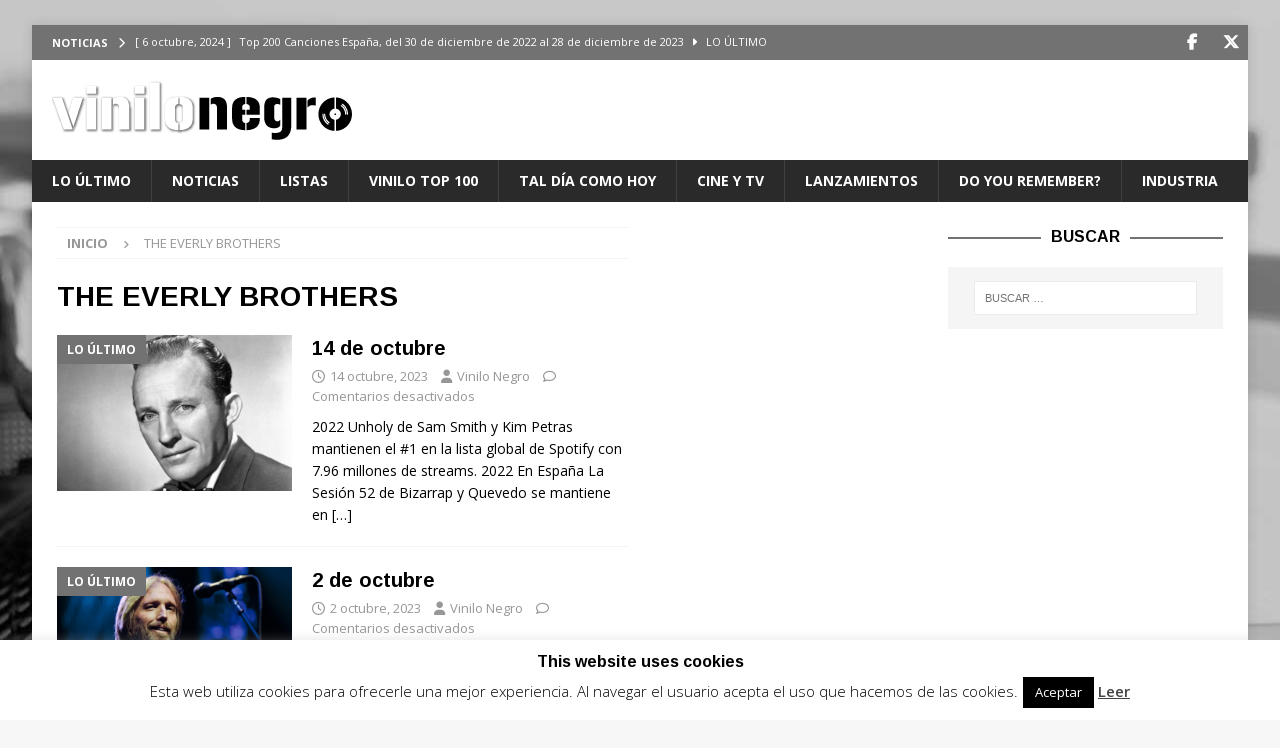

--- FILE ---
content_type: text/html; charset=UTF-8
request_url: https://vinilonegro.com/tag/the-everly-brothers/
body_size: 29575
content:
<!DOCTYPE html>
<html class="no-js mh-two-sb" lang="es">
<head>
<meta charset="UTF-8">
<meta name="viewport" content="width=device-width, initial-scale=1.0">
<link rel="profile" href="http://gmpg.org/xfn/11" />
<title>THE EVERLY BROTHERS</title>
	<script type="text/javascript">function theChampLoadEvent(e){var t=window.onload;if(typeof window.onload!="function"){window.onload=e}else{window.onload=function(){t();e()}}}</script>
		<script type="text/javascript">var theChampDefaultLang = 'es_ES', theChampCloseIconPath = 'https://vinilonegro.com/wp-content/plugins/super-socializer/images/close.png';</script>
		<script>var theChampSiteUrl = 'https://vinilonegro.com', theChampVerified = 0, theChampEmailPopup = 0, heateorSsMoreSharePopupSearchText = 'Search';</script>
			<script> var theChampFBKey = '', theChampFBLang = 'es_ES', theChampFbLikeMycred = 0, theChampSsga = 0, theChampCommentNotification = 0, theChampHeateorFcmRecentComments = 0, theChampFbIosLogin = 0; </script>
				<script> var theChampSharingAjaxUrl = 'https://vinilonegro.com/wp-admin/admin-ajax.php', heateorSsFbMessengerAPI = 'https://www.facebook.com/dialog/send?app_id=595489497242932&display=popup&link=%encoded_post_url%&redirect_uri=%encoded_post_url%',heateorSsWhatsappShareAPI = 'web', heateorSsUrlCountFetched = [], heateorSsSharesText = 'Shares', heateorSsShareText = 'Share', theChampPluginIconPath = 'https://vinilonegro.com/wp-content/plugins/super-socializer/images/logo.png', theChampSaveSharesLocally = 0, theChampHorizontalSharingCountEnable = 1, theChampVerticalSharingCountEnable = 0, theChampSharingOffset = -10, theChampCounterOffset = -10, theChampMobileStickySharingEnabled = 0, heateorSsCopyLinkMessage = "Link copied.";
				</script>
			<style type="text/css">
						.the_champ_button_instagram span.the_champ_svg,a.the_champ_instagram span.the_champ_svg{background:radial-gradient(circle at 30% 107%,#fdf497 0,#fdf497 5%,#fd5949 45%,#d6249f 60%,#285aeb 90%)}
					.the_champ_horizontal_sharing .the_champ_svg,.heateor_ss_standard_follow_icons_container .the_champ_svg{
					color: #fff;
				border-width: 0px;
		border-style: solid;
		border-color: transparent;
	}
		.the_champ_horizontal_sharing .theChampTCBackground{
		color:#666;
	}
		.the_champ_horizontal_sharing span.the_champ_svg:hover,.heateor_ss_standard_follow_icons_container span.the_champ_svg:hover{
				border-color: transparent;
	}
		.the_champ_vertical_sharing span.the_champ_svg,.heateor_ss_floating_follow_icons_container span.the_champ_svg{
					color: #fff;
				border-width: 0px;
		border-style: solid;
		border-color: transparent;
	}
		.the_champ_vertical_sharing .theChampTCBackground{
		color:#666;
	}
		.the_champ_vertical_sharing span.the_champ_svg:hover,.heateor_ss_floating_follow_icons_container span.the_champ_svg:hover{
						border-color: transparent;
		}
				div.the_champ_horizontal_sharing .the_champ_square_count{display: block}
			</style>
	<meta name='robots' content='max-image-preview:large' />
<link rel='dns-prefetch' href='//fonts.googleapis.com' />
<link rel="alternate" type="application/rss+xml" title=" &raquo; Feed" href="https://vinilonegro.com/feed/" />
<link rel="alternate" type="application/rss+xml" title=" &raquo; Etiqueta THE EVERLY BROTHERS del feed" href="https://vinilonegro.com/tag/the-everly-brothers/feed/" />
		<style>
			.lazyload,
			.lazyloading {
				max-width: 100%;
			}
		</style>
				<!-- This site uses the Google Analytics by MonsterInsights plugin v9.11.1 - Using Analytics tracking - https://www.monsterinsights.com/ -->
		<!-- Nota: MonsterInsights no está actualmente configurado en este sitio. El dueño del sitio necesita identificarse usando su cuenta de Google Analytics en el panel de ajustes de MonsterInsights. -->
					<!-- No tracking code set -->
				<!-- / Google Analytics by MonsterInsights -->
		<style id='wp-img-auto-sizes-contain-inline-css' type='text/css'>
img:is([sizes=auto i],[sizes^="auto," i]){contain-intrinsic-size:3000px 1500px}
/*# sourceURL=wp-img-auto-sizes-contain-inline-css */
</style>
<style id='wp-emoji-styles-inline-css' type='text/css'>

	img.wp-smiley, img.emoji {
		display: inline !important;
		border: none !important;
		box-shadow: none !important;
		height: 1em !important;
		width: 1em !important;
		margin: 0 0.07em !important;
		vertical-align: -0.1em !important;
		background: none !important;
		padding: 0 !important;
	}
/*# sourceURL=wp-emoji-styles-inline-css */
</style>
<style id='wp-block-library-inline-css' type='text/css'>
:root{--wp-block-synced-color:#7a00df;--wp-block-synced-color--rgb:122,0,223;--wp-bound-block-color:var(--wp-block-synced-color);--wp-editor-canvas-background:#ddd;--wp-admin-theme-color:#007cba;--wp-admin-theme-color--rgb:0,124,186;--wp-admin-theme-color-darker-10:#006ba1;--wp-admin-theme-color-darker-10--rgb:0,107,160.5;--wp-admin-theme-color-darker-20:#005a87;--wp-admin-theme-color-darker-20--rgb:0,90,135;--wp-admin-border-width-focus:2px}@media (min-resolution:192dpi){:root{--wp-admin-border-width-focus:1.5px}}.wp-element-button{cursor:pointer}:root .has-very-light-gray-background-color{background-color:#eee}:root .has-very-dark-gray-background-color{background-color:#313131}:root .has-very-light-gray-color{color:#eee}:root .has-very-dark-gray-color{color:#313131}:root .has-vivid-green-cyan-to-vivid-cyan-blue-gradient-background{background:linear-gradient(135deg,#00d084,#0693e3)}:root .has-purple-crush-gradient-background{background:linear-gradient(135deg,#34e2e4,#4721fb 50%,#ab1dfe)}:root .has-hazy-dawn-gradient-background{background:linear-gradient(135deg,#faaca8,#dad0ec)}:root .has-subdued-olive-gradient-background{background:linear-gradient(135deg,#fafae1,#67a671)}:root .has-atomic-cream-gradient-background{background:linear-gradient(135deg,#fdd79a,#004a59)}:root .has-nightshade-gradient-background{background:linear-gradient(135deg,#330968,#31cdcf)}:root .has-midnight-gradient-background{background:linear-gradient(135deg,#020381,#2874fc)}:root{--wp--preset--font-size--normal:16px;--wp--preset--font-size--huge:42px}.has-regular-font-size{font-size:1em}.has-larger-font-size{font-size:2.625em}.has-normal-font-size{font-size:var(--wp--preset--font-size--normal)}.has-huge-font-size{font-size:var(--wp--preset--font-size--huge)}.has-text-align-center{text-align:center}.has-text-align-left{text-align:left}.has-text-align-right{text-align:right}.has-fit-text{white-space:nowrap!important}#end-resizable-editor-section{display:none}.aligncenter{clear:both}.items-justified-left{justify-content:flex-start}.items-justified-center{justify-content:center}.items-justified-right{justify-content:flex-end}.items-justified-space-between{justify-content:space-between}.screen-reader-text{border:0;clip-path:inset(50%);height:1px;margin:-1px;overflow:hidden;padding:0;position:absolute;width:1px;word-wrap:normal!important}.screen-reader-text:focus{background-color:#ddd;clip-path:none;color:#444;display:block;font-size:1em;height:auto;left:5px;line-height:normal;padding:15px 23px 14px;text-decoration:none;top:5px;width:auto;z-index:100000}html :where(.has-border-color){border-style:solid}html :where([style*=border-top-color]){border-top-style:solid}html :where([style*=border-right-color]){border-right-style:solid}html :where([style*=border-bottom-color]){border-bottom-style:solid}html :where([style*=border-left-color]){border-left-style:solid}html :where([style*=border-width]){border-style:solid}html :where([style*=border-top-width]){border-top-style:solid}html :where([style*=border-right-width]){border-right-style:solid}html :where([style*=border-bottom-width]){border-bottom-style:solid}html :where([style*=border-left-width]){border-left-style:solid}html :where(img[class*=wp-image-]){height:auto;max-width:100%}:where(figure){margin:0 0 1em}html :where(.is-position-sticky){--wp-admin--admin-bar--position-offset:var(--wp-admin--admin-bar--height,0px)}@media screen and (max-width:600px){html :where(.is-position-sticky){--wp-admin--admin-bar--position-offset:0px}}

/*# sourceURL=wp-block-library-inline-css */
</style><style id='wp-block-paragraph-inline-css' type='text/css'>
.is-small-text{font-size:.875em}.is-regular-text{font-size:1em}.is-large-text{font-size:2.25em}.is-larger-text{font-size:3em}.has-drop-cap:not(:focus):first-letter{float:left;font-size:8.4em;font-style:normal;font-weight:100;line-height:.68;margin:.05em .1em 0 0;text-transform:uppercase}body.rtl .has-drop-cap:not(:focus):first-letter{float:none;margin-left:.1em}p.has-drop-cap.has-background{overflow:hidden}:root :where(p.has-background){padding:1.25em 2.375em}:where(p.has-text-color:not(.has-link-color)) a{color:inherit}p.has-text-align-left[style*="writing-mode:vertical-lr"],p.has-text-align-right[style*="writing-mode:vertical-rl"]{rotate:180deg}
/*# sourceURL=https://vinilonegro.com/wp-includes/blocks/paragraph/style.min.css */
</style>
<style id='global-styles-inline-css' type='text/css'>
:root{--wp--preset--aspect-ratio--square: 1;--wp--preset--aspect-ratio--4-3: 4/3;--wp--preset--aspect-ratio--3-4: 3/4;--wp--preset--aspect-ratio--3-2: 3/2;--wp--preset--aspect-ratio--2-3: 2/3;--wp--preset--aspect-ratio--16-9: 16/9;--wp--preset--aspect-ratio--9-16: 9/16;--wp--preset--color--black: #000000;--wp--preset--color--cyan-bluish-gray: #abb8c3;--wp--preset--color--white: #ffffff;--wp--preset--color--pale-pink: #f78da7;--wp--preset--color--vivid-red: #cf2e2e;--wp--preset--color--luminous-vivid-orange: #ff6900;--wp--preset--color--luminous-vivid-amber: #fcb900;--wp--preset--color--light-green-cyan: #7bdcb5;--wp--preset--color--vivid-green-cyan: #00d084;--wp--preset--color--pale-cyan-blue: #8ed1fc;--wp--preset--color--vivid-cyan-blue: #0693e3;--wp--preset--color--vivid-purple: #9b51e0;--wp--preset--gradient--vivid-cyan-blue-to-vivid-purple: linear-gradient(135deg,rgb(6,147,227) 0%,rgb(155,81,224) 100%);--wp--preset--gradient--light-green-cyan-to-vivid-green-cyan: linear-gradient(135deg,rgb(122,220,180) 0%,rgb(0,208,130) 100%);--wp--preset--gradient--luminous-vivid-amber-to-luminous-vivid-orange: linear-gradient(135deg,rgb(252,185,0) 0%,rgb(255,105,0) 100%);--wp--preset--gradient--luminous-vivid-orange-to-vivid-red: linear-gradient(135deg,rgb(255,105,0) 0%,rgb(207,46,46) 100%);--wp--preset--gradient--very-light-gray-to-cyan-bluish-gray: linear-gradient(135deg,rgb(238,238,238) 0%,rgb(169,184,195) 100%);--wp--preset--gradient--cool-to-warm-spectrum: linear-gradient(135deg,rgb(74,234,220) 0%,rgb(151,120,209) 20%,rgb(207,42,186) 40%,rgb(238,44,130) 60%,rgb(251,105,98) 80%,rgb(254,248,76) 100%);--wp--preset--gradient--blush-light-purple: linear-gradient(135deg,rgb(255,206,236) 0%,rgb(152,150,240) 100%);--wp--preset--gradient--blush-bordeaux: linear-gradient(135deg,rgb(254,205,165) 0%,rgb(254,45,45) 50%,rgb(107,0,62) 100%);--wp--preset--gradient--luminous-dusk: linear-gradient(135deg,rgb(255,203,112) 0%,rgb(199,81,192) 50%,rgb(65,88,208) 100%);--wp--preset--gradient--pale-ocean: linear-gradient(135deg,rgb(255,245,203) 0%,rgb(182,227,212) 50%,rgb(51,167,181) 100%);--wp--preset--gradient--electric-grass: linear-gradient(135deg,rgb(202,248,128) 0%,rgb(113,206,126) 100%);--wp--preset--gradient--midnight: linear-gradient(135deg,rgb(2,3,129) 0%,rgb(40,116,252) 100%);--wp--preset--font-size--small: 13px;--wp--preset--font-size--medium: 20px;--wp--preset--font-size--large: 36px;--wp--preset--font-size--x-large: 42px;--wp--preset--spacing--20: 0.44rem;--wp--preset--spacing--30: 0.67rem;--wp--preset--spacing--40: 1rem;--wp--preset--spacing--50: 1.5rem;--wp--preset--spacing--60: 2.25rem;--wp--preset--spacing--70: 3.38rem;--wp--preset--spacing--80: 5.06rem;--wp--preset--shadow--natural: 6px 6px 9px rgba(0, 0, 0, 0.2);--wp--preset--shadow--deep: 12px 12px 50px rgba(0, 0, 0, 0.4);--wp--preset--shadow--sharp: 6px 6px 0px rgba(0, 0, 0, 0.2);--wp--preset--shadow--outlined: 6px 6px 0px -3px rgb(255, 255, 255), 6px 6px rgb(0, 0, 0);--wp--preset--shadow--crisp: 6px 6px 0px rgb(0, 0, 0);}:where(.is-layout-flex){gap: 0.5em;}:where(.is-layout-grid){gap: 0.5em;}body .is-layout-flex{display: flex;}.is-layout-flex{flex-wrap: wrap;align-items: center;}.is-layout-flex > :is(*, div){margin: 0;}body .is-layout-grid{display: grid;}.is-layout-grid > :is(*, div){margin: 0;}:where(.wp-block-columns.is-layout-flex){gap: 2em;}:where(.wp-block-columns.is-layout-grid){gap: 2em;}:where(.wp-block-post-template.is-layout-flex){gap: 1.25em;}:where(.wp-block-post-template.is-layout-grid){gap: 1.25em;}.has-black-color{color: var(--wp--preset--color--black) !important;}.has-cyan-bluish-gray-color{color: var(--wp--preset--color--cyan-bluish-gray) !important;}.has-white-color{color: var(--wp--preset--color--white) !important;}.has-pale-pink-color{color: var(--wp--preset--color--pale-pink) !important;}.has-vivid-red-color{color: var(--wp--preset--color--vivid-red) !important;}.has-luminous-vivid-orange-color{color: var(--wp--preset--color--luminous-vivid-orange) !important;}.has-luminous-vivid-amber-color{color: var(--wp--preset--color--luminous-vivid-amber) !important;}.has-light-green-cyan-color{color: var(--wp--preset--color--light-green-cyan) !important;}.has-vivid-green-cyan-color{color: var(--wp--preset--color--vivid-green-cyan) !important;}.has-pale-cyan-blue-color{color: var(--wp--preset--color--pale-cyan-blue) !important;}.has-vivid-cyan-blue-color{color: var(--wp--preset--color--vivid-cyan-blue) !important;}.has-vivid-purple-color{color: var(--wp--preset--color--vivid-purple) !important;}.has-black-background-color{background-color: var(--wp--preset--color--black) !important;}.has-cyan-bluish-gray-background-color{background-color: var(--wp--preset--color--cyan-bluish-gray) !important;}.has-white-background-color{background-color: var(--wp--preset--color--white) !important;}.has-pale-pink-background-color{background-color: var(--wp--preset--color--pale-pink) !important;}.has-vivid-red-background-color{background-color: var(--wp--preset--color--vivid-red) !important;}.has-luminous-vivid-orange-background-color{background-color: var(--wp--preset--color--luminous-vivid-orange) !important;}.has-luminous-vivid-amber-background-color{background-color: var(--wp--preset--color--luminous-vivid-amber) !important;}.has-light-green-cyan-background-color{background-color: var(--wp--preset--color--light-green-cyan) !important;}.has-vivid-green-cyan-background-color{background-color: var(--wp--preset--color--vivid-green-cyan) !important;}.has-pale-cyan-blue-background-color{background-color: var(--wp--preset--color--pale-cyan-blue) !important;}.has-vivid-cyan-blue-background-color{background-color: var(--wp--preset--color--vivid-cyan-blue) !important;}.has-vivid-purple-background-color{background-color: var(--wp--preset--color--vivid-purple) !important;}.has-black-border-color{border-color: var(--wp--preset--color--black) !important;}.has-cyan-bluish-gray-border-color{border-color: var(--wp--preset--color--cyan-bluish-gray) !important;}.has-white-border-color{border-color: var(--wp--preset--color--white) !important;}.has-pale-pink-border-color{border-color: var(--wp--preset--color--pale-pink) !important;}.has-vivid-red-border-color{border-color: var(--wp--preset--color--vivid-red) !important;}.has-luminous-vivid-orange-border-color{border-color: var(--wp--preset--color--luminous-vivid-orange) !important;}.has-luminous-vivid-amber-border-color{border-color: var(--wp--preset--color--luminous-vivid-amber) !important;}.has-light-green-cyan-border-color{border-color: var(--wp--preset--color--light-green-cyan) !important;}.has-vivid-green-cyan-border-color{border-color: var(--wp--preset--color--vivid-green-cyan) !important;}.has-pale-cyan-blue-border-color{border-color: var(--wp--preset--color--pale-cyan-blue) !important;}.has-vivid-cyan-blue-border-color{border-color: var(--wp--preset--color--vivid-cyan-blue) !important;}.has-vivid-purple-border-color{border-color: var(--wp--preset--color--vivid-purple) !important;}.has-vivid-cyan-blue-to-vivid-purple-gradient-background{background: var(--wp--preset--gradient--vivid-cyan-blue-to-vivid-purple) !important;}.has-light-green-cyan-to-vivid-green-cyan-gradient-background{background: var(--wp--preset--gradient--light-green-cyan-to-vivid-green-cyan) !important;}.has-luminous-vivid-amber-to-luminous-vivid-orange-gradient-background{background: var(--wp--preset--gradient--luminous-vivid-amber-to-luminous-vivid-orange) !important;}.has-luminous-vivid-orange-to-vivid-red-gradient-background{background: var(--wp--preset--gradient--luminous-vivid-orange-to-vivid-red) !important;}.has-very-light-gray-to-cyan-bluish-gray-gradient-background{background: var(--wp--preset--gradient--very-light-gray-to-cyan-bluish-gray) !important;}.has-cool-to-warm-spectrum-gradient-background{background: var(--wp--preset--gradient--cool-to-warm-spectrum) !important;}.has-blush-light-purple-gradient-background{background: var(--wp--preset--gradient--blush-light-purple) !important;}.has-blush-bordeaux-gradient-background{background: var(--wp--preset--gradient--blush-bordeaux) !important;}.has-luminous-dusk-gradient-background{background: var(--wp--preset--gradient--luminous-dusk) !important;}.has-pale-ocean-gradient-background{background: var(--wp--preset--gradient--pale-ocean) !important;}.has-electric-grass-gradient-background{background: var(--wp--preset--gradient--electric-grass) !important;}.has-midnight-gradient-background{background: var(--wp--preset--gradient--midnight) !important;}.has-small-font-size{font-size: var(--wp--preset--font-size--small) !important;}.has-medium-font-size{font-size: var(--wp--preset--font-size--medium) !important;}.has-large-font-size{font-size: var(--wp--preset--font-size--large) !important;}.has-x-large-font-size{font-size: var(--wp--preset--font-size--x-large) !important;}
/*# sourceURL=global-styles-inline-css */
</style>

<style id='classic-theme-styles-inline-css' type='text/css'>
/*! This file is auto-generated */
.wp-block-button__link{color:#fff;background-color:#32373c;border-radius:9999px;box-shadow:none;text-decoration:none;padding:calc(.667em + 2px) calc(1.333em + 2px);font-size:1.125em}.wp-block-file__button{background:#32373c;color:#fff;text-decoration:none}
/*# sourceURL=/wp-includes/css/classic-themes.min.css */
</style>
<link rel='stylesheet' id='cookie-law-info-css' href='https://vinilonegro.com/wp-content/plugins/cookie-law-info/legacy/public/css/cookie-law-info-public.css?ver=3.3.9.1' type='text/css' media='all' />
<link rel='stylesheet' id='cookie-law-info-gdpr-css' href='https://vinilonegro.com/wp-content/plugins/cookie-law-info/legacy/public/css/cookie-law-info-gdpr.css?ver=3.3.9.1' type='text/css' media='all' />
<link rel='stylesheet' id='mh-google-fonts-css' href='https://fonts.googleapis.com/css?family=Open+Sans:300,400,400italic,600,700%7cArimo:300,400,400italic,600,700&#038;subset=latin,latin-ext' type='text/css' media='all' />
<link rel='stylesheet' id='mh-font-awesome-css' href='https://vinilonegro.com/wp-content/themes/mh-magazine/includes/core/assets/css/font-awesome.min.css' type='text/css' media='all' />
<link rel='stylesheet' id='mh-magazine-css' href='https://vinilonegro.com/wp-content/themes/mh-magazine/style.css?ver=5.0.4' type='text/css' media='all' />
<link rel='stylesheet' id='the_champ_frontend_css-css' href='https://vinilonegro.com/wp-content/plugins/super-socializer/css/front.css?ver=7.14.5' type='text/css' media='all' />
<style id='the_champ_frontend_css-inline-css' type='text/css'>
.the_champ_horizontal_sharing .the_champ_square_count{
			display:block;
			text-indent:0!important;
			visibility:hidden;
			background-color:#58B8F8!important;
			width:auto;
			height:auto;
			text-align:center;
			min-width:8px!important;
			padding:1px 4px!important;
			color:#fff!important;
			font-family:'Open Sans',arial,sans-serif!important;
			font-size:10px!important;
			font-weight:600!important;
			-webkit-border-radius:15px!important;
			border-radius:15px!important;
			-webkit-box-shadow:0 2px 2px rgba(0,0,0,.4);
			box-shadow:0 2px 2px rgba(0,0,0,.4);
			text-shadow:0 -1px 0 rgba(0,0,0,.2);
			line-height:14px!important;
			border:2px solid #fff!important;
			z-index:1;
			margin:2px auto!important;
			box-sizing:content-box!important
		}
/*# sourceURL=the_champ_frontend_css-inline-css */
</style>
<script type="text/javascript" src="https://vinilonegro.com/wp-includes/js/jquery/jquery.min.js?ver=3.7.1" id="jquery-core-js"></script>
<script type="text/javascript" src="https://vinilonegro.com/wp-includes/js/jquery/jquery-migrate.min.js?ver=3.4.1" id="jquery-migrate-js"></script>
<script type="text/javascript" id="jquery-js-after">
/* <![CDATA[ */
jQuery(document).ready(function() {
	jQuery(".d71bed26419107e58dcace67332c6720").click(function() {
		jQuery.post(
			"https://vinilonegro.com/wp-admin/admin-ajax.php", {
				"action": "quick_adsense_onpost_ad_click",
				"quick_adsense_onpost_ad_index": jQuery(this).attr("data-index"),
				"quick_adsense_nonce": "26d3977872",
			}, function(response) { }
		);
	});
});

//# sourceURL=jquery-js-after
/* ]]> */
</script>
<script type="text/javascript" id="cookie-law-info-js-extra">
/* <![CDATA[ */
var Cli_Data = {"nn_cookie_ids":[],"cookielist":[],"non_necessary_cookies":[],"ccpaEnabled":"","ccpaRegionBased":"","ccpaBarEnabled":"","strictlyEnabled":["necessary","obligatoire"],"ccpaType":"gdpr","js_blocking":"","custom_integration":"","triggerDomRefresh":"","secure_cookies":""};
var cli_cookiebar_settings = {"animate_speed_hide":"500","animate_speed_show":"500","background":"#fff","border":"#444","border_on":"","button_1_button_colour":"#000","button_1_button_hover":"#000000","button_1_link_colour":"#fff","button_1_as_button":"1","button_1_new_win":"","button_2_button_colour":"#333","button_2_button_hover":"#292929","button_2_link_colour":"#444","button_2_as_button":"","button_2_hidebar":"","button_3_button_colour":"#000","button_3_button_hover":"#000000","button_3_link_colour":"#fff","button_3_as_button":"1","button_3_new_win":"","button_4_button_colour":"#000","button_4_button_hover":"#000000","button_4_link_colour":"#fff","button_4_as_button":"1","button_7_button_colour":"#61a229","button_7_button_hover":"#4e8221","button_7_link_colour":"#fff","button_7_as_button":"1","button_7_new_win":"","font_family":"inherit","header_fix":"","notify_animate_hide":"1","notify_animate_show":"","notify_div_id":"#cookie-law-info-bar","notify_position_horizontal":"right","notify_position_vertical":"bottom","scroll_close":"","scroll_close_reload":"","accept_close_reload":"","reject_close_reload":"","showagain_tab":"1","showagain_background":"#fff","showagain_border":"#000","showagain_div_id":"#cookie-law-info-again","showagain_x_position":"100px","text":"#000","show_once_yn":"","show_once":"10000","logging_on":"","as_popup":"","popup_overlay":"1","bar_heading_text":"This website uses cookies","cookie_bar_as":"banner","popup_showagain_position":"bottom-right","widget_position":"left"};
var log_object = {"ajax_url":"https://vinilonegro.com/wp-admin/admin-ajax.php"};
//# sourceURL=cookie-law-info-js-extra
/* ]]> */
</script>
<script type="text/javascript" src="https://vinilonegro.com/wp-content/plugins/cookie-law-info/legacy/public/js/cookie-law-info-public.js?ver=3.3.9.1" id="cookie-law-info-js"></script>
<script type="text/javascript" id="mh-scripts-js-extra">
/* <![CDATA[ */
var mh = {"text":{"toggle_menu":"Toggle Menu"}};
//# sourceURL=mh-scripts-js-extra
/* ]]> */
</script>
<script type="text/javascript" src="https://vinilonegro.com/wp-content/themes/mh-magazine/includes/core/assets/js/scripts.js?ver=5.0.4" id="mh-scripts-js"></script>
<link rel="https://api.w.org/" href="https://vinilonegro.com/wp-json/" /><link rel="alternate" title="JSON" type="application/json" href="https://vinilonegro.com/wp-json/wp/v2/tags/1722" /><link rel="EditURI" type="application/rsd+xml" title="RSD" href="https://vinilonegro.com/xmlrpc.php?rsd" />

		<script>
			document.documentElement.className = document.documentElement.className.replace('no-js', 'js');
		</script>
				<style>
			.no-js img.lazyload {
				display: none;
			}

			figure.wp-block-image img.lazyloading {
				min-width: 150px;
			}

			.lazyload,
			.lazyloading {
				--smush-placeholder-width: 100px;
				--smush-placeholder-aspect-ratio: 1/1;
				width: var(--smush-image-width, var(--smush-placeholder-width)) !important;
				aspect-ratio: var(--smush-image-aspect-ratio, var(--smush-placeholder-aspect-ratio)) !important;
			}

						.lazyload, .lazyloading {
				opacity: 0;
			}

			.lazyloaded {
				opacity: 1;
				transition: opacity 400ms;
				transition-delay: 0ms;
			}

					</style>
		<!--[if lt IE 9]>
<script src="https://vinilonegro.com/wp-content/themes/mh-magazine/js/css3-mediaqueries.js"></script>
<![endif]-->
<!--[if lt IE 9]>
<script src="https://vinilonegro.com/wp-content/themes/mh-magazine/js/css3-mediaqueries.js"></script>
<![endif]-->
<style type="text/css">
.mh-widget-layout4 .mh-widget-title { background: #727272; background: rgba(114, 114, 114, 0.6); }
.mh-preheader, .mh-wide-layout .mh-subheader, .mh-ticker-title, .mh-main-nav li:hover, .mh-footer-nav, .slicknav_menu, .slicknav_btn, .slicknav_nav .slicknav_item:hover, .slicknav_nav a:hover, .mh-back-to-top, .mh-subheading, .entry-tags .fa, .entry-tags li:hover, .mh-widget-layout2 .mh-widget-title, .mh-widget-layout4 .mh-widget-title-inner, .mh-widget-layout4 .mh-footer-widget-title, .mh-widget-layout5 .mh-widget-title-inner, .mh-widget-layout6 .mh-widget-title, #mh-mobile .flex-control-paging li a.flex-active, .mh-image-caption, .mh-carousel-layout1 .mh-carousel-caption, .mh-tab-button.active, .mh-tab-button.active:hover, .mh-footer-widget .mh-tab-button.active, .mh-social-widget li:hover a, .mh-footer-widget .mh-social-widget li a, .mh-footer-widget .mh-author-bio-widget, .tagcloud a:hover, .mh-widget .tagcloud a:hover, .mh-footer-widget .tagcloud a:hover, .mh-posts-stacked-item .mh-meta, .page-numbers:hover, .mh-loop-pagination .current, .mh-comments-pagination .current, .pagelink, a:hover .pagelink, input[type=submit], #infinite-handle span { background: #727272; }
.mh-main-nav-wrap .slicknav_nav ul, blockquote, .mh-widget-layout1 .mh-widget-title, .mh-widget-layout3 .mh-widget-title, .mh-widget-layout5 .mh-widget-title, .mh-widget-layout8 .mh-widget-title:after, #mh-mobile .mh-slider-caption, .mh-carousel-layout1, .mh-spotlight-widget, .mh-author-bio-widget, .mh-author-bio-title, .mh-author-bio-image-frame, .mh-video-widget, .mh-tab-buttons, textarea:hover, input[type=text]:hover, input[type=email]:hover, input[type=tel]:hover, input[type=url]:hover { border-color: #727272; }
.mh-header-tagline, .mh-dropcap, .mh-carousel-layout1 .flex-direction-nav a, .mh-carousel-layout2 .mh-carousel-caption, .mh-posts-digest-small-category, .mh-posts-lineup-more, .bypostauthor .fn:after, .mh-comment-list .comment-reply-link:before, #respond #cancel-comment-reply-link:before { color: #727272; }
</style>
<style type="text/css">
h1, h2, h3, h4, h5, h6, .mh-custom-posts-small-title { font-family: "Arimo", sans-serif; }
</style>
<style type="text/css" id="custom-background-css">
body.custom-background { background-image: url("https://vinilonegro.com/wp-content/uploads/2015/09/fondo-vinilonegro-9.jpg"); background-position: center center; background-size: auto; background-repeat: repeat; background-attachment: scroll; }
</style>
	<link rel="icon" href="https://vinilonegro.com/wp-content/uploads/2015/09/cropped-favicon-32x32.png" sizes="32x32" />
<link rel="icon" href="https://vinilonegro.com/wp-content/uploads/2015/09/cropped-favicon-192x192.png" sizes="192x192" />
<link rel="apple-touch-icon" href="https://vinilonegro.com/wp-content/uploads/2015/09/cropped-favicon-180x180.png" />
<meta name="msapplication-TileImage" content="https://vinilonegro.com/wp-content/uploads/2015/09/cropped-favicon-270x270.png" />
</head>
<body id="mh-mobile" class="archive tag tag-the-everly-brothers tag-1722 custom-background wp-custom-logo wp-theme-mh-magazine mh-boxed-layout mh-right-sb mh-loop-layout1 mh-widget-layout8" itemscope="itemscope" itemtype="https://schema.org/WebPage">
<div class="mh-container mh-container-outer">
<div class="mh-header-nav-mobile clearfix"></div>
	<div class="mh-preheader">
		<div class="mh-container mh-container-inner mh-row clearfix">
							<div class="mh-header-bar-content mh-header-bar-top-left mh-col-2-3 clearfix">
											<div class="mh-header-ticker mh-header-ticker-top">
							<div class="mh-ticker-top">
			<div class="mh-ticker-title mh-ticker-title-top">
			Noticias<i class="fa fa-chevron-right"></i>		</div>
		<div class="mh-ticker-content mh-ticker-content-top">
		<ul id="mh-ticker-loop-top">				<li class="mh-ticker-item mh-ticker-item-top">
					<a href="https://vinilonegro.com/2024/10/top-200-canciones-espana-del-30-de-diciembre-de-2022-al-28-de-diciembre-de-2023/" title="Top 200 Canciones España, del 30 de diciembre de 2022 al 28 de diciembre de 2023">
						<span class="mh-ticker-item-date mh-ticker-item-date-top">
                        	[ 6 octubre, 2024 ]                        </span>
						<span class="mh-ticker-item-title mh-ticker-item-title-top">
							Top 200 Canciones España, del 30 de diciembre de 2022 al 28 de diciembre de 2023						</span>
													<span class="mh-ticker-item-cat mh-ticker-item-cat-top">
								<i class="fa fa-caret-right"></i>
																LO ÚLTIMO							</span>
											</a>
				</li>				<li class="mh-ticker-item mh-ticker-item-top">
					<a href="https://vinilonegro.com/2024/10/top-200-canciones-streaming-espana-del-30-de-diciembre-de-2022-al-28-de-diciembre-de-2023/" title="Top 200 Canciones Streaming España, del 30 de diciembre de 2022 al 28 de diciembre de 2023">
						<span class="mh-ticker-item-date mh-ticker-item-date-top">
                        	[ 6 octubre, 2024 ]                        </span>
						<span class="mh-ticker-item-title mh-ticker-item-title-top">
							Top 200 Canciones Streaming España, del 30 de diciembre de 2022 al 28 de diciembre de 2023						</span>
													<span class="mh-ticker-item-cat mh-ticker-item-cat-top">
								<i class="fa fa-caret-right"></i>
																LO ÚLTIMO							</span>
											</a>
				</li>				<li class="mh-ticker-item mh-ticker-item-top">
					<a href="https://vinilonegro.com/2024/10/top-200-artistas-streaming-en-espana-del-30-de-diciembre-de-2022-al-28-de-diciembre-de-2023/" title="Top 200 Artistas streaming en España, del 30 de diciembre de 2022 al 28 de diciembre de 2023">
						<span class="mh-ticker-item-date mh-ticker-item-date-top">
                        	[ 4 octubre, 2024 ]                        </span>
						<span class="mh-ticker-item-title mh-ticker-item-title-top">
							Top 200 Artistas streaming en España, del 30 de diciembre de 2022 al 28 de diciembre de 2023						</span>
													<span class="mh-ticker-item-cat mh-ticker-item-cat-top">
								<i class="fa fa-caret-right"></i>
																LO ÚLTIMO							</span>
											</a>
				</li>				<li class="mh-ticker-item mh-ticker-item-top">
					<a href="https://vinilonegro.com/2024/10/top-100-artistas-espanoles-streaming-en-espana-del-30-de-diciembre-de-2022-al-28-de-diciembre-de-2023/" title="Top 100 Artistas Españoles Streaming en España, del 30 de diciembre de 2022 al 28 de diciembre de 2023">
						<span class="mh-ticker-item-date mh-ticker-item-date-top">
                        	[ 3 octubre, 2024 ]                        </span>
						<span class="mh-ticker-item-title mh-ticker-item-title-top">
							Top 100 Artistas Españoles Streaming en España, del 30 de diciembre de 2022 al 28 de diciembre de 2023						</span>
													<span class="mh-ticker-item-cat mh-ticker-item-cat-top">
								<i class="fa fa-caret-right"></i>
																LO ÚLTIMO							</span>
											</a>
				</li>				<li class="mh-ticker-item mh-ticker-item-top">
					<a href="https://vinilonegro.com/2024/10/top-100-artistas-internacionales-streaming-en-espana-del-30-de-diciembre-de-2022-al-28-de-diciembre-de-2023/" title="Top 100 Artistas Internacionales Streaming en España, del 30 de diciembre de 2022 al 28 de diciembre de 2023">
						<span class="mh-ticker-item-date mh-ticker-item-date-top">
                        	[ 2 octubre, 2024 ]                        </span>
						<span class="mh-ticker-item-title mh-ticker-item-title-top">
							Top 100 Artistas Internacionales Streaming en España, del 30 de diciembre de 2022 al 28 de diciembre de 2023						</span>
													<span class="mh-ticker-item-cat mh-ticker-item-cat-top">
								<i class="fa fa-caret-right"></i>
																LO ÚLTIMO							</span>
											</a>
				</li>		</ul>
	</div>
</div>						</div>
									</div>
										<div class="mh-header-bar-content mh-header-bar-top-right mh-col-1-3 clearfix">
											<nav class="mh-social-icons mh-social-nav mh-social-nav-top clearfix" itemscope="itemscope" itemtype="https://schema.org/SiteNavigationElement">
							<div class="menu-social-icons-container"><ul id="menu-social-icons" class="menu"><li id="menu-item-57005" class="menu-item menu-item-type-custom menu-item-object-custom menu-item-57005"><a href="https://www.facebook.com/vinilonegro"><i class="fa fa-mh-social"></i><span class="screen-reader-text">Facebook</span></a></li>
<li id="menu-item-57006" class="menu-item menu-item-type-custom menu-item-object-custom menu-item-57006"><a href="https://twitter.com/VNegro2"><i class="fa fa-mh-social"></i><span class="screen-reader-text">Twitter</span></a></li>
</ul></div>						</nav>
									</div>
					</div>
	</div>
<header class="mh-header" itemscope="itemscope" itemtype="https://schema.org/WPHeader">
	<div class="mh-container mh-container-inner clearfix">
	   <div class="mh-custom-header clearfix">
<div class="mh-header-columns mh-row clearfix">
<div class="mh-col-1-1 mh-site-identity">
<div class="mh-site-logo" role="banner" itemscope="itemscope" itemtype="https://schema.org/Brand">
<a href="https://vinilonegro.com/" class="custom-logo-link" rel="home"><img width="300" height="60" data-src="https://vinilonegro.com/wp-content/uploads/2015/11/logo-vinilo-negro.png" class="custom-logo lazyload" alt="" decoding="async" src="[data-uri]" style="--smush-placeholder-width: 300px; --smush-placeholder-aspect-ratio: 300/60;" /></a></div>
</div>
</div>
</div>
	</div>
	<div class="mh-main-nav-wrap">
		<nav class="mh-navigation mh-main-nav mh-container mh-container-inner clearfix" itemscope="itemscope" itemtype="https://schema.org/SiteNavigationElement">
			<div class="menu-menu-principal-container"><ul id="menu-menu-principal" class="menu"><li id="menu-item-10274" class="menu-item menu-item-type-taxonomy menu-item-object-category menu-item-10274"><a href="https://vinilonegro.com/temas/lo-ultimo/">LO ÚLTIMO</a></li>
<li id="menu-item-74" class="menu-item menu-item-type-taxonomy menu-item-object-category menu-item-74"><a href="https://vinilonegro.com/temas/noticias/">NOTICIAS</a></li>
<li id="menu-item-75" class="menu-item menu-item-type-taxonomy menu-item-object-category menu-item-75"><a href="https://vinilonegro.com/temas/listas/">LISTAS</a></li>
<li id="menu-item-39763" class="menu-item menu-item-type-taxonomy menu-item-object-category menu-item-39763"><a href="https://vinilonegro.com/temas/vinilo-top-100/">VINILO TOP 100</a></li>
<li id="menu-item-1123" class="menu-item menu-item-type-taxonomy menu-item-object-category menu-item-1123"><a href="https://vinilonegro.com/temas/tal-dia-como-hoy/">TAL DÍA COMO HOY</a></li>
<li id="menu-item-76" class="menu-item menu-item-type-taxonomy menu-item-object-category menu-item-76"><a href="https://vinilonegro.com/temas/cine-y-tv/">CINE Y TV</a></li>
<li id="menu-item-78" class="menu-item menu-item-type-taxonomy menu-item-object-category menu-item-78"><a href="https://vinilonegro.com/temas/lanzamientos/">LANZAMIENTOS</a></li>
<li id="menu-item-2443" class="menu-item menu-item-type-taxonomy menu-item-object-category menu-item-2443"><a href="https://vinilonegro.com/temas/do-you-remember/">DO YOU REMEMBER?</a></li>
<li id="menu-item-77" class="menu-item menu-item-type-taxonomy menu-item-object-category menu-item-77"><a href="https://vinilonegro.com/temas/industria-y-tecnologia/">INDUSTRIA</a></li>
</ul></div>		</nav>
	</div>
	</header>
<div class="mh-wrapper clearfix">
	<div class="mh-main clearfix">
		<div id="main-content" class="mh-loop mh-content" role="main"><nav class="mh-breadcrumb" itemscope itemtype="https://schema.org/BreadcrumbList"><span itemprop="itemListElement" itemscope itemtype="https://schema.org/ListItem"><a href="https://vinilonegro.com" title="Inicio" itemprop="item"><span itemprop="name">Inicio</span></a><meta itemprop="position" content="1" /></span><span class="mh-breadcrumb-delimiter"><i class="fa fa-angle-right"></i></span>THE EVERLY BROTHERS</nav>
				<header class="page-header"><h1 class="page-title">THE EVERLY BROTHERS</h1>				</header><article class="mh-posts-list-item clearfix post-69132 post type-post status-publish format-standard has-post-thumbnail hentry category-lo-ultimo category-tal-dia-como-hoy tag-adele tag-barbra-streisand tag-barry-gibb tag-beatles tag-bing-crosby tag-bizarrap tag-c-tangana tag-cardi-b tag-charlie-watts tag-christina-aguilera tag-cliff-richard tag-dave-stewart tag-david-bowie tag-def-leppard tag-dinah-shore tag-dj-snake tag-don-cornell tag-duran-duran tag-earth-wind-fire tag-enrique-iglesias tag-eric-clapton tag-florida-georgia-line tag-frank-sinatra tag-freddy-fender tag-grace-slick tag-green-day tag-hal-david tag-jacqui-abbott tag-joe-cocker tag-jose-feliciano tag-justin-bieber tag-kendrick-lamar tag-kim-petras tag-kings-of-leon tag-kiss tag-leonard-bernstein tag-linda-ronstadt tag-maclemore tag-madonna tag-michael-buble tag-michael-jackson tag-motley-crue tag-natalie-maines tag-nathy-peluso tag-ozzy-osbourne tag-pablo-alboran tag-paul-heaton tag-paul-mccartney tag-pink-floyd tag-prince tag-quevedo tag-red-hot-chili-peppers tag-ryan-lewis tag-sam-smith tag-scott-weiland tag-stevie-wonder tag-superm tag-the-1975 tag-the-everly-brothers tag-the-kid-laroi tag-the-killers tag-the-monkees tag-the-rolling-stones tag-tom-petty tag-usher tag-vanesa-martin">
	<figure class="mh-posts-list-thumb">
		<a class="mh-thumb-icon mh-thumb-icon-small-mobile" href="https://vinilonegro.com/2023/10/14-de-octubre-9/" title="LO ÚLTIMO"><img width="326" height="217" src="https://vinilonegro.com/wp-content/uploads/2017/10/Bing-Crosby-3-e1507950222777.jpg" class="attachment-mh-magazine-medium size-mh-magazine-medium wp-post-image" alt="Bing Crosby" decoding="async" fetchpriority="high" srcset="https://vinilonegro.com/wp-content/uploads/2017/10/Bing-Crosby-3-e1507950222777.jpg 600w, https://vinilonegro.com/wp-content/uploads/2017/10/Bing-Crosby-3-e1507950222777-300x200.jpg 300w, https://vinilonegro.com/wp-content/uploads/2017/10/Bing-Crosby-3-e1507950222777-90x60.jpg 90w, https://vinilonegro.com/wp-content/uploads/2017/10/Bing-Crosby-3-e1507950222777-180x120.jpg 180w, https://vinilonegro.com/wp-content/uploads/2017/10/Bing-Crosby-3-e1507950222777-95x64.jpg 95w" sizes="(max-width: 326px) 100vw, 326px" />	</a>
					<div class="mh-image-caption mh-posts-list-caption">
				LO ÚLTIMO			</div>
			</figure>
	<div class="mh-posts-list-content clearfix">
		<header class="mh-posts-list-header">
			<h3 class="entry-title mh-posts-list-title">
				<a href="https://vinilonegro.com/2023/10/14-de-octubre-9/" title="14 de octubre" rel="bookmark">
					14 de octubre				</a>
			</h3>
			<div class="mh-meta entry-meta">
<span class="entry-meta-date updated"><i class="far fa-clock"></i><a href="https://vinilonegro.com/2023/10/">14 octubre, 2023</a></span>
<span class="entry-meta-author author vcard"><i class="fa fa-user"></i><a class="fn" href="https://vinilonegro.com/author/alfonso/">Vinilo Negro</a></span>
<span class="entry-meta-comments"><i class="far fa-comment"></i><span class="mh-comment-count-link">Comentarios desactivados<span class="screen-reader-text"> en 14 de octubre</span></span></span>
</div>
		</header>
		<div class="mh-posts-list-excerpt clearfix">
			<div class="mh-excerpt">2022 Unholy de Sam Smith y Kim Petras mantienen el #1 en la lista global de Spotify con 7.96 millones de streams. 2022 En España La Sesión 52 de Bizarrap y Quevedo se mantiene en <a class="mh-excerpt-more" href="https://vinilonegro.com/2023/10/14-de-octubre-9/" title="14 de octubre">[&#8230;]</a></div>
		</div>
	</div>
</article><article class="mh-posts-list-item clearfix post-69088 post type-post status-publish format-standard has-post-thumbnail hentry category-lo-ultimo category-tal-dia-como-hoy tag-adam-ant tag-agnetha-faltskog tag-aitana tag-ana-mena tag-becky-g tag-bill-anderson tag-billy-joel tag-bizarrap tag-blackpink tag-bon-jovi tag-brian-epstein tag-britney-spears tag-bruce-springsteen tag-chris-ledoux tag-collective-soul tag-connie-francis tag-darius-rucker tag-dire-straits tag-don-henley tag-don-mclean tag-donovan tag-drake tag-elton-john tag-elvis-presley tag-gene-autry tag-idles tag-janet-jackson tag-john-mellencamp tag-john-paul-jones tag-journey tag-justin-bieber tag-katie-melua tag-kenny-rogers tag-kim-petras tag-kylie-minogue tag-lindsey-buckingham tag-manfred-mann tag-marc-cohn tag-melanie-c tag-mike-rutherford tag-natti-natasha tag-nick-cave tag-oasis tag-paul-anka tag-pearl-jam tag-peter-gabriel tag-phil-spector tag-pink-floyd tag-quevedo tag-radiohead tag-rob-thomas tag-robbie-williams tag-rod-stewart tag-sam-smith tag-sebastian-yatra tag-stan-lynch tag-sting tag-taylor-swift tag-the-everly-brothers tag-the-grateful-dead tag-the-kid-laroi tag-the-weeknd tag-tiffany tag-tom-petty">
	<figure class="mh-posts-list-thumb">
		<a class="mh-thumb-icon mh-thumb-icon-small-mobile" href="https://vinilonegro.com/2023/10/2-de-octubre-9/" title="LO ÚLTIMO"><img width="326" height="217" data-src="https://vinilonegro.com/wp-content/uploads/2016/10/Tom-Petty-3-e1476927630741.jpg" class="attachment-mh-magazine-medium size-mh-magazine-medium wp-post-image lazyload" alt="Tom Petty" decoding="async" src="[data-uri]" style="--smush-placeholder-width: 326px; --smush-placeholder-aspect-ratio: 326/217;" />	</a>
					<div class="mh-image-caption mh-posts-list-caption">
				LO ÚLTIMO			</div>
			</figure>
	<div class="mh-posts-list-content clearfix">
		<header class="mh-posts-list-header">
			<h3 class="entry-title mh-posts-list-title">
				<a href="https://vinilonegro.com/2023/10/2-de-octubre-9/" title="2 de octubre" rel="bookmark">
					2 de octubre				</a>
			</h3>
			<div class="mh-meta entry-meta">
<span class="entry-meta-date updated"><i class="far fa-clock"></i><a href="https://vinilonegro.com/2023/10/">2 octubre, 2023</a></span>
<span class="entry-meta-author author vcard"><i class="fa fa-user"></i><a class="fn" href="https://vinilonegro.com/author/alfonso/">Vinilo Negro</a></span>
<span class="entry-meta-comments"><i class="far fa-comment"></i><span class="mh-comment-count-link">Comentarios desactivados<span class="screen-reader-text"> en 2 de octubre</span></span></span>
</div>
		</header>
		<div class="mh-posts-list-excerpt clearfix">
			<div class="mh-excerpt">2022 Unholy de Sam Smith y Kim Petras, mantiene el #1 en Spotify a nivel global con 6.67 millones de streams. Mientras que en España lidera La Sesión 52 con Bizarrap y Quevedo con el <a class="mh-excerpt-more" href="https://vinilonegro.com/2023/10/2-de-octubre-9/" title="2 de octubre">[&#8230;]</a></div>
		</div>
	</div>
</article><article class="mh-posts-list-item clearfix post-68940 post type-post status-publish format-standard has-post-thumbnail hentry category-lo-ultimo category-tal-dia-como-hoy tag-abba tag-aitana tag-alan-freed tag-avril-lavigne tag-barbra-streisand tag-beatles tag-billie-eilish tag-billy-preston tag-bizarrap tag-bjork tag-brooks-and-dunn tag-christina-aguilera tag-clarence-clemons tag-connie-smith tag-dani-martin tag-debbie-gibson tag-dua-lipa tag-eddy-arnold tag-eliza-rose tag-elton-john tag-garth-brooks tag-george-harrison tag-gloria-estefan tag-harry-styles tag-hugo-montenegro tag-kanye-west tag-kesha tag-madonna tag-michael-jackson tag-mikis-theodorakis tag-miranda-lambert tag-mtv tag-muse tag-nicky-jam tag-ozzy-osbourne tag-paula-abdul tag-phil-collins tag-prince tag-queen tag-quevedo tag-richard-marx tag-romeo-santos tag-ronald-isley tag-russ-conway tag-sean-kingston tag-sech tag-sophie-ellis-bextor tag-swv tag-taylor-swift tag-the-amity-affliction tag-the-chainsmokers tag-the-divine-comedy tag-the-doors tag-the-everly-brothers tag-the-rolling-stones tag-tommy-roe tag-tony-thompson tag-u2 tag-zzoilo">
	<figure class="mh-posts-list-thumb">
		<a class="mh-thumb-icon mh-thumb-icon-small-mobile" href="https://vinilonegro.com/2023/09/2-de-septiembre-8/" title="LO ÚLTIMO"><img width="326" height="217" data-src="https://vinilonegro.com/wp-content/uploads/2016/09/Michael-Jackson-14-e1472782216577.jpg" class="attachment-mh-magazine-medium size-mh-magazine-medium wp-post-image lazyload" alt="Michael Jackson" decoding="async" data-srcset="https://vinilonegro.com/wp-content/uploads/2016/09/Michael-Jackson-14-e1472782216577.jpg 600w, https://vinilonegro.com/wp-content/uploads/2016/09/Michael-Jackson-14-e1472782216577-300x200.jpg 300w, https://vinilonegro.com/wp-content/uploads/2016/09/Michael-Jackson-14-e1472782216577-90x60.jpg 90w, https://vinilonegro.com/wp-content/uploads/2016/09/Michael-Jackson-14-e1472782216577-180x120.jpg 180w, https://vinilonegro.com/wp-content/uploads/2016/09/Michael-Jackson-14-e1472782216577-95x64.jpg 95w" data-sizes="(max-width: 326px) 100vw, 326px" src="[data-uri]" style="--smush-placeholder-width: 326px; --smush-placeholder-aspect-ratio: 326/217;" />	</a>
					<div class="mh-image-caption mh-posts-list-caption">
				LO ÚLTIMO			</div>
			</figure>
	<div class="mh-posts-list-content clearfix">
		<header class="mh-posts-list-header">
			<h3 class="entry-title mh-posts-list-title">
				<a href="https://vinilonegro.com/2023/09/2-de-septiembre-8/" title="2 de septiembre" rel="bookmark">
					2 de septiembre				</a>
			</h3>
			<div class="mh-meta entry-meta">
<span class="entry-meta-date updated"><i class="far fa-clock"></i><a href="https://vinilonegro.com/2023/09/">2 septiembre, 2023</a></span>
<span class="entry-meta-author author vcard"><i class="fa fa-user"></i><a class="fn" href="https://vinilonegro.com/author/alfonso/">Vinilo Negro</a></span>
<span class="entry-meta-comments"><i class="far fa-comment"></i><span class="mh-comment-count-link">Comentarios desactivados<span class="screen-reader-text"> en 2 de septiembre</span></span></span>
</div>
		</header>
		<div class="mh-posts-list-excerpt clearfix">
			<div class="mh-excerpt">2022 La Sesión 52 de Bizarrap y Quevedo, comienza la semana como #1 en Spotify Global con 6.27 millones de streams con Despechá de Rosalía en el #5 con 4.55 millones. En España las dos <a class="mh-excerpt-more" href="https://vinilonegro.com/2023/09/2-de-septiembre-8/" title="2 de septiembre">[&#8230;]</a></div>
		</div>
	</div>
</article><article class="mh-posts-list-item clearfix post-68819 post type-post status-publish format-standard has-post-thumbnail hentry category-lo-ultimo category-tal-dia-como-hoy tag-anuel-aa tag-arcade-fire tag-beatles tag-billboard tag-bizarrap tag-bob-dylan tag-bruce-springsteen tag-connie-smith tag-darius tag-dave-stewart tag-dennis-wilson tag-destinys-child-2 tag-don-henley tag-ed-sheeran tag-eva-amaral tag-jason-aldean tag-jim-morrison tag-lady-gaga tag-larry-knechtel tag-led-zeppelin tag-lerica tag-louis-armstrong tag-luis-fonsi tag-maria-becerra tag-mariah-carey tag-mercury-prize tag-new-kids-on-the-block tag-nme tag-oasis tag-olivia-rodrigo tag-phil-collins tag-prince tag-quevedo tag-razzy-bailey tag-robert-plant tag-rosalia-2 tag-samuel-gooden tag-taylor-swift tag-the-everly-brothers tag-the-monkees tag-the-notorious-big tag-the-platters tag-the-rolling-stones tag-the-troggs">
	<figure class="mh-posts-list-thumb">
		<a class="mh-thumb-icon mh-thumb-icon-small-mobile" href="https://vinilonegro.com/2023/08/4-de-agosto-8/" title="LO ÚLTIMO"><img width="326" height="217" data-src="https://vinilonegro.com/wp-content/uploads/2019/08/Louis-Armstrong-3-e1564911787243.jpg" class="attachment-mh-magazine-medium size-mh-magazine-medium wp-post-image lazyload" alt="Louis Armstrong" decoding="async" data-srcset="https://vinilonegro.com/wp-content/uploads/2019/08/Louis-Armstrong-3-e1564911787243.jpg 600w, https://vinilonegro.com/wp-content/uploads/2019/08/Louis-Armstrong-3-e1564911787243-300x200.jpg 300w, https://vinilonegro.com/wp-content/uploads/2019/08/Louis-Armstrong-3-e1564911787243-90x60.jpg 90w, https://vinilonegro.com/wp-content/uploads/2019/08/Louis-Armstrong-3-e1564911787243-180x120.jpg 180w, https://vinilonegro.com/wp-content/uploads/2019/08/Louis-Armstrong-3-e1564911787243-95x64.jpg 95w" data-sizes="(max-width: 326px) 100vw, 326px" src="[data-uri]" style="--smush-placeholder-width: 326px; --smush-placeholder-aspect-ratio: 326/217;" />	</a>
					<div class="mh-image-caption mh-posts-list-caption">
				LO ÚLTIMO			</div>
			</figure>
	<div class="mh-posts-list-content clearfix">
		<header class="mh-posts-list-header">
			<h3 class="entry-title mh-posts-list-title">
				<a href="https://vinilonegro.com/2023/08/4-de-agosto-8/" title="4 de agosto" rel="bookmark">
					4 de agosto				</a>
			</h3>
			<div class="mh-meta entry-meta">
<span class="entry-meta-date updated"><i class="far fa-clock"></i><a href="https://vinilonegro.com/2023/08/">4 agosto, 2023</a></span>
<span class="entry-meta-author author vcard"><i class="fa fa-user"></i><a class="fn" href="https://vinilonegro.com/author/alfonso/">Vinilo Negro</a></span>
<span class="entry-meta-comments"><i class="far fa-comment"></i><span class="mh-comment-count-link">Comentarios desactivados<span class="screen-reader-text"> en 4 de agosto</span></span></span>
</div>
		</header>
		<div class="mh-posts-list-excerpt clearfix">
			<div class="mh-excerpt">2022 Fallece a los 87 años el cantante de soul Samuel Gooden. Fue componente de uno de los grupos clave de los años 60, The Impressions. Su voz se oía en algunos de los temas <a class="mh-excerpt-more" href="https://vinilonegro.com/2023/08/4-de-agosto-8/" title="4 de agosto">[&#8230;]</a></div>
		</div>
	</div>
</article><article class="mh-posts-list-item clearfix post-68753 post type-post status-publish format-standard has-post-thumbnail hentry category-lo-ultimo category-tal-dia-como-hoy tag-beatles tag-bob-dylan tag-bruce-springsteen tag-buddy-knox tag-carmen-cavallaro tag-carpenters tag-chester-bennington tag-chris-cornell tag-coldplay tag-dmx tag-drake tag-dreamville tag-earth-wind-fire tag-frank-sinatra tag-frankie-lymon tag-frederick-waite-jr tag-hugh-masekela tag-imagine-dragons tag-iron-butterfly tag-ivor-novello tag-j-cole tag-j-balvin tag-jackson-browne tag-jan-and-dean tag-jerry-lee-lewis tag-joey-ramone tag-lola-indigo tag-madonna tag-malu tag-marc-cohn tag-nas tag-paul-mccartney tag-puff-daddy tag-q-magazine tag-queen tag-radney-foster tag-sam-smith tag-the-everly-brothers tag-the-rolling-stones tag-tommy-steele">
	<figure class="mh-posts-list-thumb">
		<a class="mh-thumb-icon mh-thumb-icon-small-mobile" href="https://vinilonegro.com/2023/07/20-de-julio-8/" title="LO ÚLTIMO"><img width="326" height="217" data-src="https://vinilonegro.com/wp-content/uploads/2016/07/Santana-5-e1468982512787.jpg" class="attachment-mh-magazine-medium size-mh-magazine-medium wp-post-image lazyload" alt="Carlos Santana" decoding="async" data-srcset="https://vinilonegro.com/wp-content/uploads/2016/07/Santana-5-e1468982512787.jpg 600w, https://vinilonegro.com/wp-content/uploads/2016/07/Santana-5-e1468982512787-300x200.jpg 300w, https://vinilonegro.com/wp-content/uploads/2016/07/Santana-5-e1468982512787-90x60.jpg 90w, https://vinilonegro.com/wp-content/uploads/2016/07/Santana-5-e1468982512787-180x120.jpg 180w, https://vinilonegro.com/wp-content/uploads/2016/07/Santana-5-e1468982512787-95x64.jpg 95w" data-sizes="(max-width: 326px) 100vw, 326px" src="[data-uri]" style="--smush-placeholder-width: 326px; --smush-placeholder-aspect-ratio: 326/217;" />	</a>
					<div class="mh-image-caption mh-posts-list-caption">
				LO ÚLTIMO			</div>
			</figure>
	<div class="mh-posts-list-content clearfix">
		<header class="mh-posts-list-header">
			<h3 class="entry-title mh-posts-list-title">
				<a href="https://vinilonegro.com/2023/07/20-de-julio-8/" title="20 de julio" rel="bookmark">
					20 de julio				</a>
			</h3>
			<div class="mh-meta entry-meta">
<span class="entry-meta-date updated"><i class="far fa-clock"></i><a href="https://vinilonegro.com/2023/07/">20 julio, 2023</a></span>
<span class="entry-meta-author author vcard"><i class="fa fa-user"></i><a class="fn" href="https://vinilonegro.com/author/alfonso/">Vinilo Negro</a></span>
<span class="entry-meta-comments"><i class="far fa-comment"></i><span class="mh-comment-count-link">Comentarios desactivados<span class="screen-reader-text"> en 20 de julio</span></span></span>
</div>
		</header>
		<div class="mh-posts-list-excerpt clearfix">
			<div class="mh-excerpt">2022 Fallece a los 55 años el batería Frederick Waite Jr, fue componente de Musical Youth, grupo británico que obtuvo un éxito descomunal con su single Pass the Dutchie en 1982, siendo #1 en UK <a class="mh-excerpt-more" href="https://vinilonegro.com/2023/07/20-de-julio-8/" title="20 de julio">[&#8230;]</a></div>
		</div>
	</div>
</article><article class="mh-posts-list-item clearfix post-68688 post type-post status-publish format-standard has-post-thumbnail hentry category-lo-ultimo category-tal-dia-como-hoy tag-adele tag-aitana tag-alan-wilson tag-ana-guerra tag-bad-bunny tag-barry-white tag-bill-withers tag-bob-dylan tag-bruce-springsteen tag-c-tangana tag-casey-kasem tag-cliff-richard tag-dababy tag-damon-albarn tag-diana-ross tag-dua-lipa tag-ed-sheeran tag-elton-john tag-elvis-presley tag-frankie-valli tag-george-michael tag-j-balvin tag-ja-rule tag-jacques-morali tag-james-taylor tag-john-phillips tag-john-waite tag-jonas-brothers tag-keith-richards tag-kendrick-lamar tag-kylie-minogue tag-lil-baby tag-madonna tag-maneskin tag-metallica tag-michael-jackson tag-miley-cyrus tag-mitch-miller tag-morat tag-ozzy-osbourne tag-paul-stanley tag-pet-shop-boys tag-prince tag-rupert-hine tag-scissor-sisters tag-sir-mix-a-lot tag-steely-dan tag-steve-priest tag-the-beach-boys tag-the-clash tag-the-doors tag-the-everly-brothers tag-the-greatest-showman tag-the-rolling-stones tag-the-smashing-pumpkins tag-the-weeknd tag-tina-turner tag-tinie-tempah tag-tony-bennett tag-usher tag-victoria-beckham tag-willie-nelson">
	<figure class="mh-posts-list-thumb">
		<a class="mh-thumb-icon mh-thumb-icon-small-mobile" href="https://vinilonegro.com/2023/07/4-de-julio-8/" title="LO ÚLTIMO"><img width="326" height="245" data-src="https://vinilonegro.com/wp-content/uploads/2023/10/Barry-White-2.1-326x245.jpg" class="attachment-mh-magazine-medium size-mh-magazine-medium wp-post-image lazyload" alt="" decoding="async" data-srcset="https://vinilonegro.com/wp-content/uploads/2023/10/Barry-White-2.1-326x245.jpg 326w, https://vinilonegro.com/wp-content/uploads/2023/10/Barry-White-2.1-80x60.jpg 80w" data-sizes="(max-width: 326px) 100vw, 326px" src="[data-uri]" style="--smush-placeholder-width: 326px; --smush-placeholder-aspect-ratio: 326/245;" />	</a>
					<div class="mh-image-caption mh-posts-list-caption">
				LO ÚLTIMO			</div>
			</figure>
	<div class="mh-posts-list-content clearfix">
		<header class="mh-posts-list-header">
			<h3 class="entry-title mh-posts-list-title">
				<a href="https://vinilonegro.com/2023/07/4-de-julio-8/" title="4 de julio" rel="bookmark">
					4 de julio				</a>
			</h3>
			<div class="mh-meta entry-meta">
<span class="entry-meta-date updated"><i class="far fa-clock"></i><a href="https://vinilonegro.com/2023/07/">4 julio, 2023</a></span>
<span class="entry-meta-author author vcard"><i class="fa fa-user"></i><a class="fn" href="https://vinilonegro.com/author/alfonso/">Vinilo Negro</a></span>
<span class="entry-meta-comments"><i class="far fa-comment"></i><span class="mh-comment-count-link">Comentarios desactivados<span class="screen-reader-text"> en 4 de julio</span></span></span>
</div>
		</header>
		<div class="mh-posts-list-excerpt clearfix">
			<div class="mh-excerpt">2022 El 4 de julio produce la entrada de Party in the USA de Miley Cyrus en el global de Spotify en el #104 con 1.03 millones de streams. La canción sube hasta el #15 <a class="mh-excerpt-more" href="https://vinilonegro.com/2023/07/4-de-julio-8/" title="4 de julio">[&#8230;]</a></div>
		</div>
	</div>
</article><article class="mh-posts-list-item clearfix post-68663 post type-post status-publish format-standard has-post-thumbnail hentry category-lo-ultimo category-tal-dia-como-hoy tag-5-seconds-of-summer tag-adam-ant tag-aitana tag-al-jardine tag-anita-ward tag-bad-bunny tag-beatles tag-blackpink tag-blink-182 tag-bobby-brown tag-brett-young tag-bruno-mars tag-calvin-harris tag-camila-cabello tag-cepeda tag-cher tag-chet-atkins tag-coldplay tag-david-bisbal tag-david-bowie tag-drake tag-ed-sheeran tag-emma-bunton tag-eric-clapton tag-fantasia tag-florence-ballard tag-garth-brooks tag-george-harrison tag-gloria-estefan tag-goo-goo-dolls tag-huey-lewis-and-the-news tag-huey-lewis-and-the-news-al-jarreau tag-jay-z tag-jessica-simpson tag-joe-henderson tag-kenny-chesney tag-kiss tag-lena-horne tag-lil-nas-x tag-los-lobos tag-madonna tag-neil-diamond tag-neil-young tag-new-kids-on-the-block tag-nick-carter tag-ol-dirty-bastard-2 tag-olivia-newton-john tag-pete-doherty tag-queen tag-rem tag-sebastian-yatra tag-shawn-mendes tag-sia tag-slade tag-soy-luna tag-the-buzzcocks tag-the-everly-brothers tag-the-jackson-five tag-the-stone-roses tag-tlc tag-toby-keith tag-tubeway-army tag-vince-gill tag-xxxtentacion">
	<figure class="mh-posts-list-thumb">
		<a class="mh-thumb-icon mh-thumb-icon-small-mobile" href="https://vinilonegro.com/2023/06/30-de-junio-8/" title="LO ÚLTIMO"><img width="326" height="217" data-src="https://vinilonegro.com/wp-content/uploads/2016/06/Madonna-12-e1467256455256.jpg" class="attachment-mh-magazine-medium size-mh-magazine-medium wp-post-image lazyload" alt="Madonna" decoding="async" data-srcset="https://vinilonegro.com/wp-content/uploads/2016/06/Madonna-12-e1467256455256.jpg 600w, https://vinilonegro.com/wp-content/uploads/2016/06/Madonna-12-e1467256455256-300x200.jpg 300w, https://vinilonegro.com/wp-content/uploads/2016/06/Madonna-12-e1467256455256-90x60.jpg 90w, https://vinilonegro.com/wp-content/uploads/2016/06/Madonna-12-e1467256455256-180x120.jpg 180w, https://vinilonegro.com/wp-content/uploads/2016/06/Madonna-12-e1467256455256-95x64.jpg 95w" data-sizes="(max-width: 326px) 100vw, 326px" src="[data-uri]" style="--smush-placeholder-width: 326px; --smush-placeholder-aspect-ratio: 326/217;" />	</a>
					<div class="mh-image-caption mh-posts-list-caption">
				LO ÚLTIMO			</div>
			</figure>
	<div class="mh-posts-list-content clearfix">
		<header class="mh-posts-list-header">
			<h3 class="entry-title mh-posts-list-title">
				<a href="https://vinilonegro.com/2023/06/30-de-junio-8/" title="30 de junio" rel="bookmark">
					30 de junio				</a>
			</h3>
			<div class="mh-meta entry-meta">
<span class="entry-meta-date updated"><i class="far fa-clock"></i><a href="https://vinilonegro.com/2023/06/">30 junio, 2023</a></span>
<span class="entry-meta-author author vcard"><i class="fa fa-user"></i><a class="fn" href="https://vinilonegro.com/author/alfonso/">Vinilo Negro</a></span>
<span class="entry-meta-comments"><i class="far fa-comment"></i><span class="mh-comment-count-link">Comentarios desactivados<span class="screen-reader-text"> en 30 de junio</span></span></span>
</div>
		</header>
		<div class="mh-posts-list-excerpt clearfix">
			<div class="mh-excerpt">2022 Montero (Call Me By Your Name) de Lil Nas X es certificada con 5 platinos en los Estados Unidos, 5 millones de unidades. 2022 El álbum de Goo Goo Dolls, Dizzy Up The Girl, <a class="mh-excerpt-more" href="https://vinilonegro.com/2023/06/30-de-junio-8/" title="30 de junio">[&#8230;]</a></div>
		</div>
	</div>
</article><article class="mh-posts-list-item clearfix post-68512 post type-post status-publish format-standard has-post-thumbnail hentry category-lo-ultimo category-tal-dia-como-hoy tag-abba tag-adele tag-aitana tag-amy-winehouse tag-arctic-monkeys tag-arethan-franklin tag-ariana-grande tag-baltimora tag-beatles tag-billy-corgan tag-bob tag-bts tag-dido tag-ella-fitzgerald tag-enrique-iglesias tag-freddie-mercury tag-garth-brooks tag-halsey tag-harry-styles tag-iron-butterfly tag-iron-maiden tag-justin-bieber tag-kendrick-lamar tag-lady-gaga tag-led-zeppelin tag-lewis-capaldi tag-lola-indigo tag-maluma tag-maneskin tag-mariah-carey tag-maxwell tag-mindi-abair tag-mumford-sons tag-nav tag-noel-gallagher tag-paul-mccartney tag-robert-moog tag-rosalia-2 tag-rosemary-clooney tag-take-that tag-the-everly-brothers tag-the-grateful-dead tag-the-rolling-stones tag-tommy-dorsey">
	<figure class="mh-posts-list-thumb">
		<a class="mh-thumb-icon mh-thumb-icon-small-mobile" href="https://vinilonegro.com/2023/05/23-de-mayo-8/" title="LO ÚLTIMO"><img width="326" height="245" data-src="https://vinilonegro.com/wp-content/uploads/2021/05/Beatles-18.1-326x245.jpg" class="attachment-mh-magazine-medium size-mh-magazine-medium wp-post-image lazyload" alt="The Beatles" decoding="async" data-srcset="https://vinilonegro.com/wp-content/uploads/2021/05/Beatles-18.1-326x245.jpg 326w, https://vinilonegro.com/wp-content/uploads/2021/05/Beatles-18.1-80x60.jpg 80w" data-sizes="(max-width: 326px) 100vw, 326px" src="[data-uri]" style="--smush-placeholder-width: 326px; --smush-placeholder-aspect-ratio: 326/245;" />	</a>
					<div class="mh-image-caption mh-posts-list-caption">
				LO ÚLTIMO			</div>
			</figure>
	<div class="mh-posts-list-content clearfix">
		<header class="mh-posts-list-header">
			<h3 class="entry-title mh-posts-list-title">
				<a href="https://vinilonegro.com/2023/05/23-de-mayo-8/" title="23 de mayo" rel="bookmark">
					23 de mayo				</a>
			</h3>
			<div class="mh-meta entry-meta">
<span class="entry-meta-date updated"><i class="far fa-clock"></i><a href="https://vinilonegro.com/2023/05/">23 mayo, 2023</a></span>
<span class="entry-meta-author author vcard"><i class="fa fa-user"></i><a class="fn" href="https://vinilonegro.com/author/alfonso/">Vinilo Negro</a></span>
<span class="entry-meta-comments"><i class="far fa-comment"></i><span class="mh-comment-count-link">Comentarios desactivados<span class="screen-reader-text"> en 23 de mayo</span></span></span>
</div>
		</header>
		<div class="mh-posts-list-excerpt clearfix">
			<div class="mh-excerpt">2022 As It Was de Harry Styles lidera la lista mundial de canciones por séptima semana, tanto en la lista de Billboard como en la de Mediatraffic. 2022 Kendrick Lamar coloca las 18 canciones de <a class="mh-excerpt-more" href="https://vinilonegro.com/2023/05/23-de-mayo-8/" title="23 de mayo">[&#8230;]</a></div>
		</div>
	</div>
</article><article class="mh-posts-list-item clearfix post-68492 post type-post status-publish format-standard has-post-thumbnail hentry category-lo-ultimo category-tal-dia-como-hoy tag-abba tag-alan-freed tag-alma-cogan tag-ariana-grande tag-billy-ray-cyrus tag-bob-marley tag-bobby-darin tag-chanel tag-childish-gambino tag-coleman-hawkins tag-dallas-austin tag-destinys-child-2 tag-dire-straits tag-duncan-laurence tag-eagles tag-elton-john tag-eric-clapton tag-gina-g tag-gotye tag-harry-styles tag-james-brown tag-joey-ramone tag-jonas-brothers tag-karol-g tag-keith-richards tag-kelsea-ballerini tag-kesha tag-kimbra tag-kylie-minogue tag-lady-gaga tag-linkin-park tag-lunay tag-madonna tag-michael-jackson tag-moby tag-nat-king-cole tag-paul-simon tag-pete-townshend tag-peter-gabriel tag-phil-rudd tag-radiohead tag-ringo-starr tag-sam-smith tag-snep tag-stevie-wonder tag-sting tag-the-everly-brothers tag-the-weeknd tag-yazz">
	<figure class="mh-posts-list-thumb">
		<a class="mh-thumb-icon mh-thumb-icon-small-mobile" href="https://vinilonegro.com/2023/05/19-de-mayo-8/" title="LO ÚLTIMO"><img width="326" height="217" data-src="https://vinilonegro.com/wp-content/uploads/2016/05/Grace-Jones-e1463617441925.jpg" class="attachment-mh-magazine-medium size-mh-magazine-medium wp-post-image lazyload" alt="Grace Jones" decoding="async" data-srcset="https://vinilonegro.com/wp-content/uploads/2016/05/Grace-Jones-e1463617441925.jpg 600w, https://vinilonegro.com/wp-content/uploads/2016/05/Grace-Jones-e1463617441925-300x200.jpg 300w, https://vinilonegro.com/wp-content/uploads/2016/05/Grace-Jones-e1463617441925-90x60.jpg 90w, https://vinilonegro.com/wp-content/uploads/2016/05/Grace-Jones-e1463617441925-180x120.jpg 180w, https://vinilonegro.com/wp-content/uploads/2016/05/Grace-Jones-e1463617441925-95x64.jpg 95w" data-sizes="(max-width: 326px) 100vw, 326px" src="[data-uri]" style="--smush-placeholder-width: 326px; --smush-placeholder-aspect-ratio: 326/217;" />	</a>
					<div class="mh-image-caption mh-posts-list-caption">
				LO ÚLTIMO			</div>
			</figure>
	<div class="mh-posts-list-content clearfix">
		<header class="mh-posts-list-header">
			<h3 class="entry-title mh-posts-list-title">
				<a href="https://vinilonegro.com/2023/05/19-de-mayo-8/" title="19 de mayo" rel="bookmark">
					19 de mayo				</a>
			</h3>
			<div class="mh-meta entry-meta">
<span class="entry-meta-date updated"><i class="far fa-clock"></i><a href="https://vinilonegro.com/2023/05/">19 mayo, 2023</a></span>
<span class="entry-meta-author author vcard"><i class="fa fa-user"></i><a class="fn" href="https://vinilonegro.com/author/alfonso/">Vinilo Negro</a></span>
<span class="entry-meta-comments"><i class="far fa-comment"></i><span class="mh-comment-count-link">Comentarios desactivados<span class="screen-reader-text"> en 19 de mayo</span></span></span>
</div>
		</header>
		<div class="mh-posts-list-excerpt clearfix">
			<div class="mh-excerpt">2022 Chanel consigue un histórico triplete en España al ser #1 en la lista general, #1 en streaming y #1 en venta digital con Slomo. 2022 Francia instaura in mínimo de streaming que tendrá que <a class="mh-excerpt-more" href="https://vinilonegro.com/2023/05/19-de-mayo-8/" title="19 de mayo">[&#8230;]</a></div>
		</div>
	</div>
</article><article class="mh-posts-list-item clearfix post-68464 post type-post status-publish format-standard has-post-thumbnail hentry category-lo-ultimo category-tal-dia-como-hoy tag-aitana tag-arctic-monkeys tag-beatles tag-bee-gees tag-bill-graham tag-blur tag-bob-marley tag-bobby-darin tag-bono tag-buddy-holly tag-charlie-puth tag-drake tag-ed-sheeran tag-eric-burdon tag-eurovision tag-george-michael tag-hootie-the-blowfish tag-irving-berlin tag-john-lennon tag-johnny-cash tag-kenny-chesney tag-led-zeppelin tag-luis-fonsi tag-maria-becerra tag-michael-jackson tag-miley-cyrus tag-olive tag-olivia-rodrigo tag-operacion-triunfo tag-pet-shop-boys tag-pink tag-queen tag-r-kelly tag-ritchie-valens tag-roxette tag-sammy-davis-jr tag-taylor-swift tag-the-beach-boys tag-the-everly-brothers tag-the-weeknd tag-tini tag-trace-adkins tag-tupac-shakur tag-woodstock">
	<figure class="mh-posts-list-thumb">
		<a class="mh-thumb-icon mh-thumb-icon-small-mobile" href="https://vinilonegro.com/2023/05/11-de-mayo-8/" title="LO ÚLTIMO"><img width="326" height="217" data-src="https://vinilonegro.com/wp-content/uploads/2015/12/Bob-Marley-2-e1450651528730.jpg" class="attachment-mh-magazine-medium size-mh-magazine-medium wp-post-image lazyload" alt="Bob Marley" decoding="async" data-srcset="https://vinilonegro.com/wp-content/uploads/2015/12/Bob-Marley-2-e1450651528730.jpg 600w, https://vinilonegro.com/wp-content/uploads/2015/12/Bob-Marley-2-e1450651528730-300x200.jpg 300w, https://vinilonegro.com/wp-content/uploads/2015/12/Bob-Marley-2-e1450651528730-90x60.jpg 90w, https://vinilonegro.com/wp-content/uploads/2015/12/Bob-Marley-2-e1450651528730-180x120.jpg 180w, https://vinilonegro.com/wp-content/uploads/2015/12/Bob-Marley-2-e1450651528730-95x64.jpg 95w" data-sizes="(max-width: 326px) 100vw, 326px" src="[data-uri]" style="--smush-placeholder-width: 326px; --smush-placeholder-aspect-ratio: 326/217;" />	</a>
					<div class="mh-image-caption mh-posts-list-caption">
				LO ÚLTIMO			</div>
			</figure>
	<div class="mh-posts-list-content clearfix">
		<header class="mh-posts-list-header">
			<h3 class="entry-title mh-posts-list-title">
				<a href="https://vinilonegro.com/2023/05/11-de-mayo-8/" title="11 de mayo" rel="bookmark">
					11 de mayo				</a>
			</h3>
			<div class="mh-meta entry-meta">
<span class="entry-meta-date updated"><i class="far fa-clock"></i><a href="https://vinilonegro.com/2023/05/">11 mayo, 2023</a></span>
<span class="entry-meta-author author vcard"><i class="fa fa-user"></i><a class="fn" href="https://vinilonegro.com/author/alfonso/">Vinilo Negro</a></span>
<span class="entry-meta-comments"><i class="far fa-comment"></i><span class="mh-comment-count-link">Comentarios desactivados<span class="screen-reader-text"> en 11 de mayo</span></span></span>
</div>
		</header>
		<div class="mh-posts-list-excerpt clearfix">
			<div class="mh-excerpt">2022 The Weeknd bate el récord de venta en vinilo para un álbum de R&amp;B, al vender 34K unidades de su álbum Dawn FM en esa configuración. Desde que se cambiaron las normas en 1991, <a class="mh-excerpt-more" href="https://vinilonegro.com/2023/05/11-de-mayo-8/" title="11 de mayo">[&#8230;]</a></div>
		</div>
	</div>
</article><div class="mh-loop-pagination clearfix">
	<nav class="navigation pagination" aria-label="Paginación de entradas">
		<h2 class="screen-reader-text">Paginación de entradas</h2>
		<div class="nav-links"><span aria-current="page" class="page-numbers current">1</span>
<a class="page-numbers" href="https://vinilonegro.com/tag/the-everly-brothers/page/2/">2</a>
<span class="page-numbers dots">&hellip;</span>
<a class="page-numbers" href="https://vinilonegro.com/tag/the-everly-brothers/page/15/">15</a>
<a class="next page-numbers" href="https://vinilonegro.com/tag/the-everly-brothers/page/2/">&raquo;</a></div>
	</nav></div>		</div>
			<aside class="mh-widget-col-1 mh-sidebar" itemscope="itemscope" itemtype="https://schema.org/WPSideBar"><div id="text-12" class="mh-widget widget_text">			<div class="textwidget"><script async src="//pagead2.googlesyndication.com/pagead/js/adsbygoogle.js"></script>
<!-- Vinilo Skyscraper right -->
<ins class="adsbygoogle"
     style="display:block"
     data-ad-client="ca-pub-6845377586569483"
     data-ad-slot="2103248126"
     data-ad-format="auto"></ins>
<script>
(adsbygoogle = window.adsbygoogle || []).push({});
</script>
</div>
		</div><div id="text-13" class="mh-widget widget_text">			<div class="textwidget">TWITTER TIMELINE

<a class="twitter-timeline" href="https://twitter.com/VNegro2" data-widget-id="651672099371753473">Tweets por el @VNegro2.</a>
<script>!function(d,s,id){var js,fjs=d.getElementsByTagName(s)[0],p=/^http:/.test(d.location)?'http':'https';if(!d.getElementById(id)){js=d.createElement(s);js.id=id;js.src=p+"://platform.twitter.com/widgets.js";fjs.parentNode.insertBefore(js,fjs);}}(document,"script","twitter-wjs");</script></div>
		</div><div id="categories-4" class="mh-widget widget_categories"><h4 class="mh-widget-title"><span class="mh-widget-title-inner">Categorías</span></h4><form action="https://vinilonegro.com" method="get"><label class="screen-reader-text" for="cat">Categorías</label><select  name='cat' id='cat' class='postform'>
	<option value='-1'>Elegir la categoría</option>
	<option class="level-0" value="2">CINE Y TV</option>
	<option class="level-0" value="3">DO YOU REMEMBER?</option>
	<option class="level-0" value="3839">featured</option>
	<option class="level-0" value="4">INDUSTRIA Y TECNOLOGÍA</option>
	<option class="level-0" value="5">LANZAMIENTOS</option>
	<option class="level-0" value="6">LISTAS</option>
	<option class="level-0" value="3840">LO ÚLTIMO</option>
	<option class="level-0" value="7">NOTICIAS</option>
	<option class="level-0" value="1">Otros</option>
	<option class="level-0" value="8">TAL DÍA COMO HOY</option>
	<option class="level-0" value="10888">VINILO TOP 100</option>
</select>
</form><script type="text/javascript">
/* <![CDATA[ */

( ( dropdownId ) => {
	const dropdown = document.getElementById( dropdownId );
	function onSelectChange() {
		setTimeout( () => {
			if ( 'escape' === dropdown.dataset.lastkey ) {
				return;
			}
			if ( dropdown.value && parseInt( dropdown.value ) > 0 && dropdown instanceof HTMLSelectElement ) {
				dropdown.parentElement.submit();
			}
		}, 250 );
	}
	function onKeyUp( event ) {
		if ( 'Escape' === event.key ) {
			dropdown.dataset.lastkey = 'escape';
		} else {
			delete dropdown.dataset.lastkey;
		}
	}
	function onClick() {
		delete dropdown.dataset.lastkey;
	}
	dropdown.addEventListener( 'keyup', onKeyUp );
	dropdown.addEventListener( 'click', onClick );
	dropdown.addEventListener( 'change', onSelectChange );
})( "cat" );

//# sourceURL=WP_Widget_Categories%3A%3Awidget
/* ]]> */
</script>
</div><div id="archives-3" class="mh-widget widget_archive"><h4 class="mh-widget-title"><span class="mh-widget-title-inner">Archivos</span></h4>		<label class="screen-reader-text" for="archives-dropdown-3">Archivos</label>
		<select id="archives-dropdown-3" name="archive-dropdown">
			
			<option value="">Elegir el mes</option>
				<option value='https://vinilonegro.com/2024/10/'> octubre 2024 </option>
	<option value='https://vinilonegro.com/2024/07/'> julio 2024 </option>
	<option value='https://vinilonegro.com/2024/06/'> junio 2024 </option>
	<option value='https://vinilonegro.com/2024/05/'> mayo 2024 </option>
	<option value='https://vinilonegro.com/2024/04/'> abril 2024 </option>
	<option value='https://vinilonegro.com/2024/03/'> marzo 2024 </option>
	<option value='https://vinilonegro.com/2024/02/'> febrero 2024 </option>
	<option value='https://vinilonegro.com/2024/01/'> enero 2024 </option>
	<option value='https://vinilonegro.com/2023/12/'> diciembre 2023 </option>
	<option value='https://vinilonegro.com/2023/11/'> noviembre 2023 </option>
	<option value='https://vinilonegro.com/2023/10/'> octubre 2023 </option>
	<option value='https://vinilonegro.com/2023/09/'> septiembre 2023 </option>
	<option value='https://vinilonegro.com/2023/08/'> agosto 2023 </option>
	<option value='https://vinilonegro.com/2023/07/'> julio 2023 </option>
	<option value='https://vinilonegro.com/2023/06/'> junio 2023 </option>
	<option value='https://vinilonegro.com/2023/05/'> mayo 2023 </option>
	<option value='https://vinilonegro.com/2023/04/'> abril 2023 </option>
	<option value='https://vinilonegro.com/2023/03/'> marzo 2023 </option>
	<option value='https://vinilonegro.com/2023/02/'> febrero 2023 </option>
	<option value='https://vinilonegro.com/2023/01/'> enero 2023 </option>
	<option value='https://vinilonegro.com/2022/12/'> diciembre 2022 </option>
	<option value='https://vinilonegro.com/2022/11/'> noviembre 2022 </option>
	<option value='https://vinilonegro.com/2022/10/'> octubre 2022 </option>
	<option value='https://vinilonegro.com/2022/09/'> septiembre 2022 </option>
	<option value='https://vinilonegro.com/2022/08/'> agosto 2022 </option>
	<option value='https://vinilonegro.com/2022/07/'> julio 2022 </option>
	<option value='https://vinilonegro.com/2022/06/'> junio 2022 </option>
	<option value='https://vinilonegro.com/2022/05/'> mayo 2022 </option>
	<option value='https://vinilonegro.com/2022/04/'> abril 2022 </option>
	<option value='https://vinilonegro.com/2022/03/'> marzo 2022 </option>
	<option value='https://vinilonegro.com/2022/02/'> febrero 2022 </option>
	<option value='https://vinilonegro.com/2022/01/'> enero 2022 </option>
	<option value='https://vinilonegro.com/2021/12/'> diciembre 2021 </option>
	<option value='https://vinilonegro.com/2021/11/'> noviembre 2021 </option>
	<option value='https://vinilonegro.com/2021/10/'> octubre 2021 </option>
	<option value='https://vinilonegro.com/2021/09/'> septiembre 2021 </option>
	<option value='https://vinilonegro.com/2021/08/'> agosto 2021 </option>
	<option value='https://vinilonegro.com/2021/07/'> julio 2021 </option>
	<option value='https://vinilonegro.com/2021/06/'> junio 2021 </option>
	<option value='https://vinilonegro.com/2021/05/'> mayo 2021 </option>
	<option value='https://vinilonegro.com/2021/04/'> abril 2021 </option>
	<option value='https://vinilonegro.com/2021/03/'> marzo 2021 </option>
	<option value='https://vinilonegro.com/2021/02/'> febrero 2021 </option>
	<option value='https://vinilonegro.com/2021/01/'> enero 2021 </option>
	<option value='https://vinilonegro.com/2020/12/'> diciembre 2020 </option>
	<option value='https://vinilonegro.com/2020/11/'> noviembre 2020 </option>
	<option value='https://vinilonegro.com/2020/10/'> octubre 2020 </option>
	<option value='https://vinilonegro.com/2020/09/'> septiembre 2020 </option>
	<option value='https://vinilonegro.com/2020/08/'> agosto 2020 </option>
	<option value='https://vinilonegro.com/2020/07/'> julio 2020 </option>
	<option value='https://vinilonegro.com/2020/06/'> junio 2020 </option>
	<option value='https://vinilonegro.com/2020/05/'> mayo 2020 </option>
	<option value='https://vinilonegro.com/2020/04/'> abril 2020 </option>
	<option value='https://vinilonegro.com/2020/03/'> marzo 2020 </option>
	<option value='https://vinilonegro.com/2020/02/'> febrero 2020 </option>
	<option value='https://vinilonegro.com/2020/01/'> enero 2020 </option>
	<option value='https://vinilonegro.com/2019/12/'> diciembre 2019 </option>
	<option value='https://vinilonegro.com/2019/11/'> noviembre 2019 </option>
	<option value='https://vinilonegro.com/2019/10/'> octubre 2019 </option>
	<option value='https://vinilonegro.com/2019/09/'> septiembre 2019 </option>
	<option value='https://vinilonegro.com/2019/08/'> agosto 2019 </option>
	<option value='https://vinilonegro.com/2019/07/'> julio 2019 </option>
	<option value='https://vinilonegro.com/2019/06/'> junio 2019 </option>
	<option value='https://vinilonegro.com/2019/05/'> mayo 2019 </option>
	<option value='https://vinilonegro.com/2019/04/'> abril 2019 </option>
	<option value='https://vinilonegro.com/2019/03/'> marzo 2019 </option>
	<option value='https://vinilonegro.com/2019/02/'> febrero 2019 </option>
	<option value='https://vinilonegro.com/2019/01/'> enero 2019 </option>
	<option value='https://vinilonegro.com/2018/12/'> diciembre 2018 </option>
	<option value='https://vinilonegro.com/2018/11/'> noviembre 2018 </option>
	<option value='https://vinilonegro.com/2018/10/'> octubre 2018 </option>
	<option value='https://vinilonegro.com/2018/09/'> septiembre 2018 </option>
	<option value='https://vinilonegro.com/2018/08/'> agosto 2018 </option>
	<option value='https://vinilonegro.com/2018/07/'> julio 2018 </option>
	<option value='https://vinilonegro.com/2018/06/'> junio 2018 </option>
	<option value='https://vinilonegro.com/2018/05/'> mayo 2018 </option>
	<option value='https://vinilonegro.com/2018/04/'> abril 2018 </option>
	<option value='https://vinilonegro.com/2018/03/'> marzo 2018 </option>
	<option value='https://vinilonegro.com/2018/02/'> febrero 2018 </option>
	<option value='https://vinilonegro.com/2018/01/'> enero 2018 </option>
	<option value='https://vinilonegro.com/2017/12/'> diciembre 2017 </option>
	<option value='https://vinilonegro.com/2017/11/'> noviembre 2017 </option>
	<option value='https://vinilonegro.com/2017/10/'> octubre 2017 </option>
	<option value='https://vinilonegro.com/2017/09/'> septiembre 2017 </option>
	<option value='https://vinilonegro.com/2017/08/'> agosto 2017 </option>
	<option value='https://vinilonegro.com/2017/07/'> julio 2017 </option>
	<option value='https://vinilonegro.com/2017/06/'> junio 2017 </option>
	<option value='https://vinilonegro.com/2017/05/'> mayo 2017 </option>
	<option value='https://vinilonegro.com/2017/04/'> abril 2017 </option>
	<option value='https://vinilonegro.com/2017/03/'> marzo 2017 </option>
	<option value='https://vinilonegro.com/2017/02/'> febrero 2017 </option>
	<option value='https://vinilonegro.com/2017/01/'> enero 2017 </option>
	<option value='https://vinilonegro.com/2016/12/'> diciembre 2016 </option>
	<option value='https://vinilonegro.com/2016/11/'> noviembre 2016 </option>
	<option value='https://vinilonegro.com/2016/10/'> octubre 2016 </option>
	<option value='https://vinilonegro.com/2016/09/'> septiembre 2016 </option>
	<option value='https://vinilonegro.com/2016/08/'> agosto 2016 </option>
	<option value='https://vinilonegro.com/2016/07/'> julio 2016 </option>
	<option value='https://vinilonegro.com/2016/06/'> junio 2016 </option>
	<option value='https://vinilonegro.com/2016/05/'> mayo 2016 </option>
	<option value='https://vinilonegro.com/2016/04/'> abril 2016 </option>
	<option value='https://vinilonegro.com/2016/03/'> marzo 2016 </option>
	<option value='https://vinilonegro.com/2016/02/'> febrero 2016 </option>
	<option value='https://vinilonegro.com/2016/01/'> enero 2016 </option>
	<option value='https://vinilonegro.com/2015/12/'> diciembre 2015 </option>
	<option value='https://vinilonegro.com/2015/11/'> noviembre 2015 </option>
	<option value='https://vinilonegro.com/2015/10/'> octubre 2015 </option>
	<option value='https://vinilonegro.com/2015/09/'> septiembre 2015 </option>
	<option value='https://vinilonegro.com/2015/08/'> agosto 2015 </option>

		</select>

			<script type="text/javascript">
/* <![CDATA[ */

( ( dropdownId ) => {
	const dropdown = document.getElementById( dropdownId );
	function onSelectChange() {
		setTimeout( () => {
			if ( 'escape' === dropdown.dataset.lastkey ) {
				return;
			}
			if ( dropdown.value ) {
				document.location.href = dropdown.value;
			}
		}, 250 );
	}
	function onKeyUp( event ) {
		if ( 'Escape' === event.key ) {
			dropdown.dataset.lastkey = 'escape';
		} else {
			delete dropdown.dataset.lastkey;
		}
	}
	function onClick() {
		delete dropdown.dataset.lastkey;
	}
	dropdown.addEventListener( 'keyup', onKeyUp );
	dropdown.addEventListener( 'click', onClick );
	dropdown.addEventListener( 'change', onSelectChange );
})( "archives-dropdown-3" );

//# sourceURL=WP_Widget_Archives%3A%3Awidget
/* ]]> */
</script>
</div>	</aside>	</div>
	<aside class="mh-widget-col-1 mh-sidebar-2 mh-sidebar-wide" itemscope="itemscope" itemtype="https://schema.org/WPSideBar">
<div id="search-4" class="mh-widget widget_search"><h4 class="mh-widget-title"><span class="mh-widget-title-inner">Buscar</span></h4><form role="search" method="get" class="search-form" action="https://vinilonegro.com/">
				<label>
					<span class="screen-reader-text">Buscar:</span>
					<input type="search" class="search-field" placeholder="Buscar &hellip;" value="" name="s" />
				</label>
				<input type="submit" class="search-submit" value="Buscar" />
			</form></div><div id="text-20" class="mh-widget widget_text">			<div class="textwidget"><p><script async src="//pagead2.googlesyndication.com/pagead/js/adsbygoogle.js"></script><br />
<!-- vinilo negro adaptable EN el post --><br />
<ins class="adsbygoogle" style="display: block;" data-ad-client="ca-pub-6845377586569483" data-ad-slot="8714858124" data-ad-format="auto"></ins><br />
<script>
(adsbygoogle = window.adsbygoogle || []).push({});
</script></p>
</div>
		</div><div id="categories-8" class="mh-widget widget_categories"><h4 class="mh-widget-title"><span class="mh-widget-title-inner">Categorías</span></h4>
			<ul>
					<li class="cat-item cat-item-2"><a href="https://vinilonegro.com/temas/cine-y-tv/">CINE Y TV</a>
</li>
	<li class="cat-item cat-item-3"><a href="https://vinilonegro.com/temas/do-you-remember/">DO YOU REMEMBER?</a>
</li>
	<li class="cat-item cat-item-3839"><a href="https://vinilonegro.com/temas/featured/">featured</a>
</li>
	<li class="cat-item cat-item-4"><a href="https://vinilonegro.com/temas/industria-y-tecnologia/">INDUSTRIA Y TECNOLOGÍA</a>
</li>
	<li class="cat-item cat-item-5"><a href="https://vinilonegro.com/temas/lanzamientos/">LANZAMIENTOS</a>
</li>
	<li class="cat-item cat-item-6"><a href="https://vinilonegro.com/temas/listas/">LISTAS</a>
</li>
	<li class="cat-item cat-item-3840"><a href="https://vinilonegro.com/temas/lo-ultimo/">LO ÚLTIMO</a>
</li>
	<li class="cat-item cat-item-7"><a href="https://vinilonegro.com/temas/noticias/">NOTICIAS</a>
</li>
	<li class="cat-item cat-item-1"><a href="https://vinilonegro.com/temas/otros/">Otros</a>
</li>
	<li class="cat-item cat-item-8"><a href="https://vinilonegro.com/temas/tal-dia-como-hoy/">TAL DÍA COMO HOY</a>
</li>
	<li class="cat-item cat-item-10888"><a href="https://vinilonegro.com/temas/vinilo-top-100/">VINILO TOP 100</a>
</li>
			</ul>

			</div><div id="text-6" class="mh-widget widget_text">			<div class="textwidget"><script async src="//pagead2.googlesyndication.com/pagead/js/adsbygoogle.js"></script>
<!-- Vinilo skyscraper left HOME -->
<ins class="adsbygoogle"
     style="display:block"
     data-ad-client="ca-pub-6845377586569483"
     data-ad-slot="2947526126"
     data-ad-format="auto"></ins>
<script>
(adsbygoogle = window.adsbygoogle || []).push({});
</script></div>
		</div><div id="categories-5" class="mh-widget widget_categories"><h4 class="mh-widget-title"><span class="mh-widget-title-inner">Categorías</span></h4>
			<ul>
					<li class="cat-item cat-item-2"><a href="https://vinilonegro.com/temas/cine-y-tv/">CINE Y TV</a>
</li>
	<li class="cat-item cat-item-3"><a href="https://vinilonegro.com/temas/do-you-remember/">DO YOU REMEMBER?</a>
</li>
	<li class="cat-item cat-item-3839"><a href="https://vinilonegro.com/temas/featured/">featured</a>
</li>
	<li class="cat-item cat-item-4"><a href="https://vinilonegro.com/temas/industria-y-tecnologia/">INDUSTRIA Y TECNOLOGÍA</a>
</li>
	<li class="cat-item cat-item-5"><a href="https://vinilonegro.com/temas/lanzamientos/">LANZAMIENTOS</a>
</li>
	<li class="cat-item cat-item-6"><a href="https://vinilonegro.com/temas/listas/">LISTAS</a>
</li>
	<li class="cat-item cat-item-3840"><a href="https://vinilonegro.com/temas/lo-ultimo/">LO ÚLTIMO</a>
</li>
	<li class="cat-item cat-item-7"><a href="https://vinilonegro.com/temas/noticias/">NOTICIAS</a>
</li>
	<li class="cat-item cat-item-1"><a href="https://vinilonegro.com/temas/otros/">Otros</a>
</li>
	<li class="cat-item cat-item-8"><a href="https://vinilonegro.com/temas/tal-dia-como-hoy/">TAL DÍA COMO HOY</a>
</li>
	<li class="cat-item cat-item-10888"><a href="https://vinilonegro.com/temas/vinilo-top-100/">VINILO TOP 100</a>
</li>
			</ul>

			</div></aside>
</div>
<footer class="mh-footer" itemscope="itemscope" itemtype="https://schema.org/WPFooter">
<div class="mh-container mh-container-inner mh-footer-widgets mh-row clearfix">
<div class="mh-col-1-3 mh-widget-col-1 mh-footer-3-cols  mh-footer-area mh-footer-1">
<div id="archives-4" class="mh-footer-widget widget_archive"><h6 class="mh-widget-title mh-footer-widget-title"><span class="mh-widget-title-inner mh-footer-widget-title-inner">Archivo</span></h6>		<label class="screen-reader-text" for="archives-dropdown-4">Archivo</label>
		<select id="archives-dropdown-4" name="archive-dropdown">
			
			<option value="">Elegir el mes</option>
				<option value='https://vinilonegro.com/2024/10/'> octubre 2024 </option>
	<option value='https://vinilonegro.com/2024/07/'> julio 2024 </option>
	<option value='https://vinilonegro.com/2024/06/'> junio 2024 </option>
	<option value='https://vinilonegro.com/2024/05/'> mayo 2024 </option>
	<option value='https://vinilonegro.com/2024/04/'> abril 2024 </option>
	<option value='https://vinilonegro.com/2024/03/'> marzo 2024 </option>
	<option value='https://vinilonegro.com/2024/02/'> febrero 2024 </option>
	<option value='https://vinilonegro.com/2024/01/'> enero 2024 </option>
	<option value='https://vinilonegro.com/2023/12/'> diciembre 2023 </option>
	<option value='https://vinilonegro.com/2023/11/'> noviembre 2023 </option>
	<option value='https://vinilonegro.com/2023/10/'> octubre 2023 </option>
	<option value='https://vinilonegro.com/2023/09/'> septiembre 2023 </option>
	<option value='https://vinilonegro.com/2023/08/'> agosto 2023 </option>
	<option value='https://vinilonegro.com/2023/07/'> julio 2023 </option>
	<option value='https://vinilonegro.com/2023/06/'> junio 2023 </option>
	<option value='https://vinilonegro.com/2023/05/'> mayo 2023 </option>
	<option value='https://vinilonegro.com/2023/04/'> abril 2023 </option>
	<option value='https://vinilonegro.com/2023/03/'> marzo 2023 </option>
	<option value='https://vinilonegro.com/2023/02/'> febrero 2023 </option>
	<option value='https://vinilonegro.com/2023/01/'> enero 2023 </option>
	<option value='https://vinilonegro.com/2022/12/'> diciembre 2022 </option>
	<option value='https://vinilonegro.com/2022/11/'> noviembre 2022 </option>
	<option value='https://vinilonegro.com/2022/10/'> octubre 2022 </option>
	<option value='https://vinilonegro.com/2022/09/'> septiembre 2022 </option>
	<option value='https://vinilonegro.com/2022/08/'> agosto 2022 </option>
	<option value='https://vinilonegro.com/2022/07/'> julio 2022 </option>
	<option value='https://vinilonegro.com/2022/06/'> junio 2022 </option>
	<option value='https://vinilonegro.com/2022/05/'> mayo 2022 </option>
	<option value='https://vinilonegro.com/2022/04/'> abril 2022 </option>
	<option value='https://vinilonegro.com/2022/03/'> marzo 2022 </option>
	<option value='https://vinilonegro.com/2022/02/'> febrero 2022 </option>
	<option value='https://vinilonegro.com/2022/01/'> enero 2022 </option>
	<option value='https://vinilonegro.com/2021/12/'> diciembre 2021 </option>
	<option value='https://vinilonegro.com/2021/11/'> noviembre 2021 </option>
	<option value='https://vinilonegro.com/2021/10/'> octubre 2021 </option>
	<option value='https://vinilonegro.com/2021/09/'> septiembre 2021 </option>
	<option value='https://vinilonegro.com/2021/08/'> agosto 2021 </option>
	<option value='https://vinilonegro.com/2021/07/'> julio 2021 </option>
	<option value='https://vinilonegro.com/2021/06/'> junio 2021 </option>
	<option value='https://vinilonegro.com/2021/05/'> mayo 2021 </option>
	<option value='https://vinilonegro.com/2021/04/'> abril 2021 </option>
	<option value='https://vinilonegro.com/2021/03/'> marzo 2021 </option>
	<option value='https://vinilonegro.com/2021/02/'> febrero 2021 </option>
	<option value='https://vinilonegro.com/2021/01/'> enero 2021 </option>
	<option value='https://vinilonegro.com/2020/12/'> diciembre 2020 </option>
	<option value='https://vinilonegro.com/2020/11/'> noviembre 2020 </option>
	<option value='https://vinilonegro.com/2020/10/'> octubre 2020 </option>
	<option value='https://vinilonegro.com/2020/09/'> septiembre 2020 </option>
	<option value='https://vinilonegro.com/2020/08/'> agosto 2020 </option>
	<option value='https://vinilonegro.com/2020/07/'> julio 2020 </option>
	<option value='https://vinilonegro.com/2020/06/'> junio 2020 </option>
	<option value='https://vinilonegro.com/2020/05/'> mayo 2020 </option>
	<option value='https://vinilonegro.com/2020/04/'> abril 2020 </option>
	<option value='https://vinilonegro.com/2020/03/'> marzo 2020 </option>
	<option value='https://vinilonegro.com/2020/02/'> febrero 2020 </option>
	<option value='https://vinilonegro.com/2020/01/'> enero 2020 </option>
	<option value='https://vinilonegro.com/2019/12/'> diciembre 2019 </option>
	<option value='https://vinilonegro.com/2019/11/'> noviembre 2019 </option>
	<option value='https://vinilonegro.com/2019/10/'> octubre 2019 </option>
	<option value='https://vinilonegro.com/2019/09/'> septiembre 2019 </option>
	<option value='https://vinilonegro.com/2019/08/'> agosto 2019 </option>
	<option value='https://vinilonegro.com/2019/07/'> julio 2019 </option>
	<option value='https://vinilonegro.com/2019/06/'> junio 2019 </option>
	<option value='https://vinilonegro.com/2019/05/'> mayo 2019 </option>
	<option value='https://vinilonegro.com/2019/04/'> abril 2019 </option>
	<option value='https://vinilonegro.com/2019/03/'> marzo 2019 </option>
	<option value='https://vinilonegro.com/2019/02/'> febrero 2019 </option>
	<option value='https://vinilonegro.com/2019/01/'> enero 2019 </option>
	<option value='https://vinilonegro.com/2018/12/'> diciembre 2018 </option>
	<option value='https://vinilonegro.com/2018/11/'> noviembre 2018 </option>
	<option value='https://vinilonegro.com/2018/10/'> octubre 2018 </option>
	<option value='https://vinilonegro.com/2018/09/'> septiembre 2018 </option>
	<option value='https://vinilonegro.com/2018/08/'> agosto 2018 </option>
	<option value='https://vinilonegro.com/2018/07/'> julio 2018 </option>
	<option value='https://vinilonegro.com/2018/06/'> junio 2018 </option>
	<option value='https://vinilonegro.com/2018/05/'> mayo 2018 </option>
	<option value='https://vinilonegro.com/2018/04/'> abril 2018 </option>
	<option value='https://vinilonegro.com/2018/03/'> marzo 2018 </option>
	<option value='https://vinilonegro.com/2018/02/'> febrero 2018 </option>
	<option value='https://vinilonegro.com/2018/01/'> enero 2018 </option>
	<option value='https://vinilonegro.com/2017/12/'> diciembre 2017 </option>
	<option value='https://vinilonegro.com/2017/11/'> noviembre 2017 </option>
	<option value='https://vinilonegro.com/2017/10/'> octubre 2017 </option>
	<option value='https://vinilonegro.com/2017/09/'> septiembre 2017 </option>
	<option value='https://vinilonegro.com/2017/08/'> agosto 2017 </option>
	<option value='https://vinilonegro.com/2017/07/'> julio 2017 </option>
	<option value='https://vinilonegro.com/2017/06/'> junio 2017 </option>
	<option value='https://vinilonegro.com/2017/05/'> mayo 2017 </option>
	<option value='https://vinilonegro.com/2017/04/'> abril 2017 </option>
	<option value='https://vinilonegro.com/2017/03/'> marzo 2017 </option>
	<option value='https://vinilonegro.com/2017/02/'> febrero 2017 </option>
	<option value='https://vinilonegro.com/2017/01/'> enero 2017 </option>
	<option value='https://vinilonegro.com/2016/12/'> diciembre 2016 </option>
	<option value='https://vinilonegro.com/2016/11/'> noviembre 2016 </option>
	<option value='https://vinilonegro.com/2016/10/'> octubre 2016 </option>
	<option value='https://vinilonegro.com/2016/09/'> septiembre 2016 </option>
	<option value='https://vinilonegro.com/2016/08/'> agosto 2016 </option>
	<option value='https://vinilonegro.com/2016/07/'> julio 2016 </option>
	<option value='https://vinilonegro.com/2016/06/'> junio 2016 </option>
	<option value='https://vinilonegro.com/2016/05/'> mayo 2016 </option>
	<option value='https://vinilonegro.com/2016/04/'> abril 2016 </option>
	<option value='https://vinilonegro.com/2016/03/'> marzo 2016 </option>
	<option value='https://vinilonegro.com/2016/02/'> febrero 2016 </option>
	<option value='https://vinilonegro.com/2016/01/'> enero 2016 </option>
	<option value='https://vinilonegro.com/2015/12/'> diciembre 2015 </option>
	<option value='https://vinilonegro.com/2015/11/'> noviembre 2015 </option>
	<option value='https://vinilonegro.com/2015/10/'> octubre 2015 </option>
	<option value='https://vinilonegro.com/2015/09/'> septiembre 2015 </option>
	<option value='https://vinilonegro.com/2015/08/'> agosto 2015 </option>

		</select>

			<script type="text/javascript">
/* <![CDATA[ */

( ( dropdownId ) => {
	const dropdown = document.getElementById( dropdownId );
	function onSelectChange() {
		setTimeout( () => {
			if ( 'escape' === dropdown.dataset.lastkey ) {
				return;
			}
			if ( dropdown.value ) {
				document.location.href = dropdown.value;
			}
		}, 250 );
	}
	function onKeyUp( event ) {
		if ( 'Escape' === event.key ) {
			dropdown.dataset.lastkey = 'escape';
		} else {
			delete dropdown.dataset.lastkey;
		}
	}
	function onClick() {
		delete dropdown.dataset.lastkey;
	}
	dropdown.addEventListener( 'keyup', onKeyUp );
	dropdown.addEventListener( 'click', onClick );
	dropdown.addEventListener( 'change', onSelectChange );
})( "archives-dropdown-4" );

//# sourceURL=WP_Widget_Archives%3A%3Awidget
/* ]]> */
</script>
</div></div>
<div class="mh-col-1-3 mh-widget-col-1 mh-footer-3-cols  mh-footer-area mh-footer-3">
<div id="categories-7" class="mh-footer-widget widget_categories"><h6 class="mh-widget-title mh-footer-widget-title"><span class="mh-widget-title-inner mh-footer-widget-title-inner">Categorías</span></h6><form action="https://vinilonegro.com" method="get"><label class="screen-reader-text" for="categories-dropdown-7">Categorías</label><select  name='cat' id='categories-dropdown-7' class='postform'>
	<option value='-1'>Elegir la categoría</option>
	<option class="level-0" value="2">CINE Y TV</option>
	<option class="level-0" value="3">DO YOU REMEMBER?</option>
	<option class="level-0" value="3839">featured</option>
	<option class="level-0" value="4">INDUSTRIA Y TECNOLOGÍA</option>
	<option class="level-0" value="5">LANZAMIENTOS</option>
	<option class="level-0" value="6">LISTAS</option>
	<option class="level-0" value="3840">LO ÚLTIMO</option>
	<option class="level-0" value="7">NOTICIAS</option>
	<option class="level-0" value="1">Otros</option>
	<option class="level-0" value="8">TAL DÍA COMO HOY</option>
	<option class="level-0" value="10888">VINILO TOP 100</option>
</select>
</form><script type="text/javascript">
/* <![CDATA[ */

( ( dropdownId ) => {
	const dropdown = document.getElementById( dropdownId );
	function onSelectChange() {
		setTimeout( () => {
			if ( 'escape' === dropdown.dataset.lastkey ) {
				return;
			}
			if ( dropdown.value && parseInt( dropdown.value ) > 0 && dropdown instanceof HTMLSelectElement ) {
				dropdown.parentElement.submit();
			}
		}, 250 );
	}
	function onKeyUp( event ) {
		if ( 'Escape' === event.key ) {
			dropdown.dataset.lastkey = 'escape';
		} else {
			delete dropdown.dataset.lastkey;
		}
	}
	function onClick() {
		delete dropdown.dataset.lastkey;
	}
	dropdown.addEventListener( 'keyup', onKeyUp );
	dropdown.addEventListener( 'click', onClick );
	dropdown.addEventListener( 'change', onSelectChange );
})( "categories-dropdown-7" );

//# sourceURL=WP_Widget_Categories%3A%3Awidget
/* ]]> */
</script>
</div></div>
<div class="mh-col-1-3 mh-widget-col-1 mh-footer-3-cols  mh-footer-area mh-footer-4">
<div id="text-19" class="mh-footer-widget widget_text"><h6 class="mh-widget-title mh-footer-widget-title"><span class="mh-widget-title-inner mh-footer-widget-title-inner">Contacto</span></h6>			<div class="textwidget"><p><b>Vinilo Negro. </b>Consultas de anunciantes y Legal, en vinilo at vinilonegro.com</p>
</div>
		</div></div>
</div>
</footer>
<div class="mh-copyright-wrap">
	<div class="mh-container mh-container-inner clearfix">
		<p class="mh-copyright">
			© 2015 - 2022. Vinilo Negro. <a href="https://www.itencore.es" target="_blank">Powered by IT ENCORE</a>		</p>
	</div>
</div>
<a title="Back to Top" href="#" class="mh-back-to-top"><i class="fa fa-chevron-up"></i></a>
</div><!-- .mh-container-outer -->
<script type="speculationrules">
{"prefetch":[{"source":"document","where":{"and":[{"href_matches":"/*"},{"not":{"href_matches":["/wp-*.php","/wp-admin/*","/wp-content/uploads/*","/wp-content/*","/wp-content/plugins/*","/wp-content/themes/mh-magazine/*","/*\\?(.+)"]}},{"not":{"selector_matches":"a[rel~=\"nofollow\"]"}},{"not":{"selector_matches":".no-prefetch, .no-prefetch a"}}]},"eagerness":"conservative"}]}
</script>
<!--googleoff: all--><div id="cookie-law-info-bar" data-nosnippet="true"><h5 class="cli_messagebar_head">This website uses cookies</h5><span>Esta web utiliza cookies para ofrecerle una mejor experiencia. Al navegar el usuario acepta el uso que hacemos de las cookies.<a role='button' data-cli_action="accept" id="cookie_action_close_header" class="medium cli-plugin-button cli-plugin-main-button cookie_action_close_header cli_action_button wt-cli-accept-btn" style="display:inline-block">Aceptar</a> <a href="http://vinilonegro.com/politica-de-privacidad-y-aviso-legal/" id="CONSTANT_OPEN_URL" class="cli-plugin-main-link" style="display:inline-block">Leer</a></span></div><div id="cookie-law-info-again" style="display:none" data-nosnippet="true"><span id="cookie_hdr_showagain">Privacidad y política de cookies</span></div><div class="cli-modal" data-nosnippet="true" id="cliSettingsPopup" tabindex="-1" role="dialog" aria-labelledby="cliSettingsPopup" aria-hidden="true">
  <div class="cli-modal-dialog" role="document">
	<div class="cli-modal-content cli-bar-popup">
		  <button type="button" class="cli-modal-close" id="cliModalClose">
			<svg class="" viewBox="0 0 24 24"><path d="M19 6.41l-1.41-1.41-5.59 5.59-5.59-5.59-1.41 1.41 5.59 5.59-5.59 5.59 1.41 1.41 5.59-5.59 5.59 5.59 1.41-1.41-5.59-5.59z"></path><path d="M0 0h24v24h-24z" fill="none"></path></svg>
			<span class="wt-cli-sr-only">Cerrar</span>
		  </button>
		  <div class="cli-modal-body">
			<div class="cli-container-fluid cli-tab-container">
	<div class="cli-row">
		<div class="cli-col-12 cli-align-items-stretch cli-px-0">
			<div class="cli-privacy-overview">
				<h4>Privacy Overview</h4>				<div class="cli-privacy-content">
					<div class="cli-privacy-content-text">This website uses cookies to improve your experience while you navigate through the website. Out of these, the cookies that are categorized as necessary are stored on your browser as they are essential for the working of basic functionalities of the website. We also use third-party cookies that help us analyze and understand how you use this website. These cookies will be stored in your browser only with your consent. You also have the option to opt-out of these cookies. But opting out of some of these cookies may affect your browsing experience.</div>
				</div>
				<a class="cli-privacy-readmore" aria-label="Mostrar más" role="button" data-readmore-text="Mostrar más" data-readless-text="Mostrar menos"></a>			</div>
		</div>
		<div class="cli-col-12 cli-align-items-stretch cli-px-0 cli-tab-section-container">
												<div class="cli-tab-section">
						<div class="cli-tab-header">
							<a role="button" tabindex="0" class="cli-nav-link cli-settings-mobile" data-target="necessary" data-toggle="cli-toggle-tab">
								Necessary							</a>
															<div class="wt-cli-necessary-checkbox">
									<input type="checkbox" class="cli-user-preference-checkbox"  id="wt-cli-checkbox-necessary" data-id="checkbox-necessary" checked="checked"  />
									<label class="form-check-label" for="wt-cli-checkbox-necessary">Necessary</label>
								</div>
								<span class="cli-necessary-caption">Siempre activado</span>
													</div>
						<div class="cli-tab-content">
							<div class="cli-tab-pane cli-fade" data-id="necessary">
								<div class="wt-cli-cookie-description">
									Necessary cookies are absolutely essential for the website to function properly. This category only includes cookies that ensures basic functionalities and security features of the website. These cookies do not store any personal information.								</div>
							</div>
						</div>
					</div>
																	<div class="cli-tab-section">
						<div class="cli-tab-header">
							<a role="button" tabindex="0" class="cli-nav-link cli-settings-mobile" data-target="non-necessary" data-toggle="cli-toggle-tab">
								Non-necessary							</a>
															<div class="cli-switch">
									<input type="checkbox" id="wt-cli-checkbox-non-necessary" class="cli-user-preference-checkbox"  data-id="checkbox-non-necessary" checked='checked' />
									<label for="wt-cli-checkbox-non-necessary" class="cli-slider" data-cli-enable="Activado" data-cli-disable="Desactivado"><span class="wt-cli-sr-only">Non-necessary</span></label>
								</div>
													</div>
						<div class="cli-tab-content">
							<div class="cli-tab-pane cli-fade" data-id="non-necessary">
								<div class="wt-cli-cookie-description">
									Any cookies that may not be particularly necessary for the website to function and is used specifically to collect user personal data via analytics, ads, other embedded contents are termed as non-necessary cookies. It is mandatory to procure user consent prior to running these cookies on your website.								</div>
							</div>
						</div>
					</div>
										</div>
	</div>
</div>
		  </div>
		  <div class="cli-modal-footer">
			<div class="wt-cli-element cli-container-fluid cli-tab-container">
				<div class="cli-row">
					<div class="cli-col-12 cli-align-items-stretch cli-px-0">
						<div class="cli-tab-footer wt-cli-privacy-overview-actions">
						
															<a id="wt-cli-privacy-save-btn" role="button" tabindex="0" data-cli-action="accept" class="wt-cli-privacy-btn cli_setting_save_button wt-cli-privacy-accept-btn cli-btn">GUARDAR Y ACEPTAR</a>
													</div>
						
					</div>
				</div>
			</div>
		</div>
	</div>
  </div>
</div>
<div class="cli-modal-backdrop cli-fade cli-settings-overlay"></div>
<div class="cli-modal-backdrop cli-fade cli-popupbar-overlay"></div>
<!--googleon: all--><a title="Back to Top" href="#" class="mh-back-to-top"><i class="fa fa-chevron-up"></i></a>
<!-- Google Analytics -->
<script>
(function(i,s,o,g,r,a,m){i['GoogleAnalyticsObject']=r;i[r]=i[r]||function(){
(i[r].q=i[r].q||[]).push(arguments)},i[r].l=1*new Date();a=s.createElement(o),
m=s.getElementsByTagName(o)[0];a.async=1;a.src=g;m.parentNode.insertBefore(a,m)
})(window,document,'script','https://www.google-analytics.com/analytics.js','ga');

ga('create', 'UA-61131511-1', 'auto');
ga('send', 'pageview');
</script>
<!-- End Google Analytics -->	<div id="fb-root"></div>
	<script type="text/javascript" src="https://vinilonegro.com/wp-content/plugins/super-socializer/js/front/social_login/general.js?ver=7.14.5" id="the_champ_ss_general_scripts-js"></script>
<script type="text/javascript" src="https://vinilonegro.com/wp-content/plugins/super-socializer/js/front/facebook/sdk.js?ver=7.14.5" id="the_champ_fb_sdk-js"></script>
<script type="text/javascript" src="https://vinilonegro.com/wp-content/plugins/super-socializer/js/front/sharing/sharing.js?ver=7.14.5" id="the_champ_share_counts-js"></script>
<script type="text/javascript" id="smush-lazy-load-js-before">
/* <![CDATA[ */
var smushLazyLoadOptions = {"autoResizingEnabled":false,"autoResizeOptions":{"precision":5,"skipAutoWidth":true}};
//# sourceURL=smush-lazy-load-js-before
/* ]]> */
</script>
<script type="text/javascript" src="https://vinilonegro.com/wp-content/plugins/wp-smushit/app/assets/js/smush-lazy-load.min.js?ver=3.23.2" id="smush-lazy-load-js"></script>
<script id="wp-emoji-settings" type="application/json">
{"baseUrl":"https://s.w.org/images/core/emoji/17.0.2/72x72/","ext":".png","svgUrl":"https://s.w.org/images/core/emoji/17.0.2/svg/","svgExt":".svg","source":{"concatemoji":"https://vinilonegro.com/wp-includes/js/wp-emoji-release.min.js?ver=9f1574519bb14d95c3c725d099a83de4"}}
</script>
<script type="module">
/* <![CDATA[ */
/*! This file is auto-generated */
const a=JSON.parse(document.getElementById("wp-emoji-settings").textContent),o=(window._wpemojiSettings=a,"wpEmojiSettingsSupports"),s=["flag","emoji"];function i(e){try{var t={supportTests:e,timestamp:(new Date).valueOf()};sessionStorage.setItem(o,JSON.stringify(t))}catch(e){}}function c(e,t,n){e.clearRect(0,0,e.canvas.width,e.canvas.height),e.fillText(t,0,0);t=new Uint32Array(e.getImageData(0,0,e.canvas.width,e.canvas.height).data);e.clearRect(0,0,e.canvas.width,e.canvas.height),e.fillText(n,0,0);const a=new Uint32Array(e.getImageData(0,0,e.canvas.width,e.canvas.height).data);return t.every((e,t)=>e===a[t])}function p(e,t){e.clearRect(0,0,e.canvas.width,e.canvas.height),e.fillText(t,0,0);var n=e.getImageData(16,16,1,1);for(let e=0;e<n.data.length;e++)if(0!==n.data[e])return!1;return!0}function u(e,t,n,a){switch(t){case"flag":return n(e,"\ud83c\udff3\ufe0f\u200d\u26a7\ufe0f","\ud83c\udff3\ufe0f\u200b\u26a7\ufe0f")?!1:!n(e,"\ud83c\udde8\ud83c\uddf6","\ud83c\udde8\u200b\ud83c\uddf6")&&!n(e,"\ud83c\udff4\udb40\udc67\udb40\udc62\udb40\udc65\udb40\udc6e\udb40\udc67\udb40\udc7f","\ud83c\udff4\u200b\udb40\udc67\u200b\udb40\udc62\u200b\udb40\udc65\u200b\udb40\udc6e\u200b\udb40\udc67\u200b\udb40\udc7f");case"emoji":return!a(e,"\ud83e\u1fac8")}return!1}function f(e,t,n,a){let r;const o=(r="undefined"!=typeof WorkerGlobalScope&&self instanceof WorkerGlobalScope?new OffscreenCanvas(300,150):document.createElement("canvas")).getContext("2d",{willReadFrequently:!0}),s=(o.textBaseline="top",o.font="600 32px Arial",{});return e.forEach(e=>{s[e]=t(o,e,n,a)}),s}function r(e){var t=document.createElement("script");t.src=e,t.defer=!0,document.head.appendChild(t)}a.supports={everything:!0,everythingExceptFlag:!0},new Promise(t=>{let n=function(){try{var e=JSON.parse(sessionStorage.getItem(o));if("object"==typeof e&&"number"==typeof e.timestamp&&(new Date).valueOf()<e.timestamp+604800&&"object"==typeof e.supportTests)return e.supportTests}catch(e){}return null}();if(!n){if("undefined"!=typeof Worker&&"undefined"!=typeof OffscreenCanvas&&"undefined"!=typeof URL&&URL.createObjectURL&&"undefined"!=typeof Blob)try{var e="postMessage("+f.toString()+"("+[JSON.stringify(s),u.toString(),c.toString(),p.toString()].join(",")+"));",a=new Blob([e],{type:"text/javascript"});const r=new Worker(URL.createObjectURL(a),{name:"wpTestEmojiSupports"});return void(r.onmessage=e=>{i(n=e.data),r.terminate(),t(n)})}catch(e){}i(n=f(s,u,c,p))}t(n)}).then(e=>{for(const n in e)a.supports[n]=e[n],a.supports.everything=a.supports.everything&&a.supports[n],"flag"!==n&&(a.supports.everythingExceptFlag=a.supports.everythingExceptFlag&&a.supports[n]);var t;a.supports.everythingExceptFlag=a.supports.everythingExceptFlag&&!a.supports.flag,a.supports.everything||((t=a.source||{}).concatemoji?r(t.concatemoji):t.wpemoji&&t.twemoji&&(r(t.twemoji),r(t.wpemoji)))});
//# sourceURL=https://vinilonegro.com/wp-includes/js/wp-emoji-loader.min.js
/* ]]> */
</script>
</body>
</html>

--- FILE ---
content_type: text/html; charset=utf-8
request_url: https://www.google.com/recaptcha/api2/aframe
body_size: 265
content:
<!DOCTYPE HTML><html><head><meta http-equiv="content-type" content="text/html; charset=UTF-8"></head><body><script nonce="499canriKZdqo28ymb5cjQ">/** Anti-fraud and anti-abuse applications only. See google.com/recaptcha */ try{var clients={'sodar':'https://pagead2.googlesyndication.com/pagead/sodar?'};window.addEventListener("message",function(a){try{if(a.source===window.parent){var b=JSON.parse(a.data);var c=clients[b['id']];if(c){var d=document.createElement('img');d.src=c+b['params']+'&rc='+(localStorage.getItem("rc::a")?sessionStorage.getItem("rc::b"):"");window.document.body.appendChild(d);sessionStorage.setItem("rc::e",parseInt(sessionStorage.getItem("rc::e")||0)+1);localStorage.setItem("rc::h",'1769054391669');}}}catch(b){}});window.parent.postMessage("_grecaptcha_ready", "*");}catch(b){}</script></body></html>